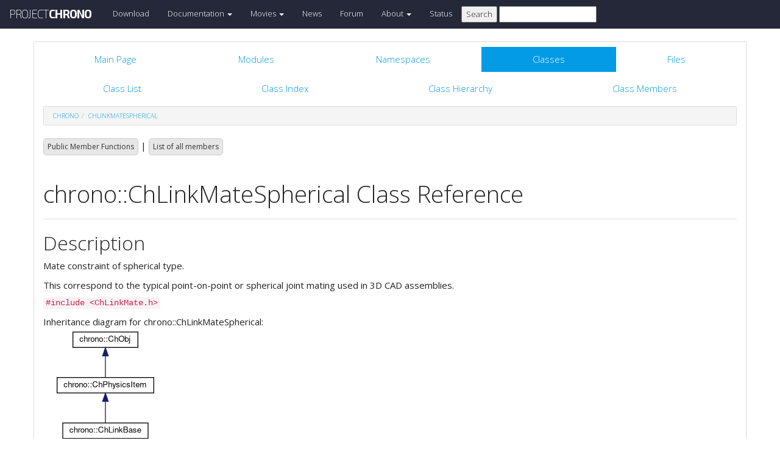

--- FILE ---
content_type: text/html
request_url: https://api.projectchrono.org/7.0.0/classchrono_1_1_ch_link_mate_spherical.html
body_size: 17793
content:
<!-- HTML header for doxygen 1.8.8-->
<!DOCTYPE html PUBLIC "-//W3C//DTD XHTML 1.0 Transitional//EN" "http://www.w3.org/TR/xhtml1/DTD/xhtml1-transitional.dtd">
<html xmlns="http://www.w3.org/1999/xhtml">
<head>
    <meta http-equiv="X-UA-Compatible" content="IE=edge">
    <!-- For Mobile Devices -->
    <meta name="viewport" content="width=device-width, initial-scale=1">
    <meta http-equiv="Content-Type" content="text/xhtml;charset=UTF-8"/>
    <meta name="generator" content="Doxygen 1.8.16"/>
    <script type="text/javascript" src="https://code.jquery.com/jquery-2.1.1.min.js"></script>
    <link rel="stylesheet" href="https://fonts.googleapis.com/css?family=Exo+2:400,200,700" type='text/css'>
    <title>Project Chrono: chrono::ChLinkMateSpherical Class Reference</title>
    <!--<link href="tabs.css" rel="stylesheet" type="text/css"/>-->
    <script type="text/javascript" src="dynsections.js"></script>
    <link href="search/search.css" rel="stylesheet" type="text/css"/>
<script type="text/javascript" src="search/search.js"></script>
<script type="text/javascript">
/* @license magnet:?xt=urn:btih:cf05388f2679ee054f2beb29a391d25f4e673ac3&amp;dn=gpl-2.0.txt GPL-v2 */
  $(document).ready(function() {
    if ($('.searchresults').length > 0) { searchBox.DOMSearchField().focus(); }
  });
  /* @license-end */
</script>
<link rel="search" href="search_opensearch.php?v=opensearch.xml" type="application/opensearchdescription+xml" title="Project Chrono"/>
    <script type="text/x-mathjax-config">
  MathJax.Hub.Config({
    extensions: ["tex2jax.js"],
    jax: ["input/TeX","output/HTML-CSS"],
});
</script><script type="text/javascript" async="async" src="https://cdnjs.cloudflare.com/ajax/libs/mathjax/2.7.5/MathJax.js"></script>
    <link href="main.css" rel="stylesheet" type="text/css" />
    <!--  <link rel="stylesheet" href="https://maxcdn.bootstrapcdn.com/bootstrap/3.3.1/css/bootstrap.min.css"> -->
    <script src="https://maxcdn.bootstrapcdn.com/bootstrap/3.3.1/js/bootstrap.min.js"></script>
    <script type="text/javascript" src="doxy-boot.js"></script>
    <script type="text/javascript" src="bootstrap-hover-dropdown.min.js"></script>
</head>
<style>
// .not-active {
   pointer-events: none;
   cursor: default;
}
</style>
<body>
<!-- HERE STARTS THE NAVIGATION BAR (as in the index.html web site generated with bootstrap) -->
    <nav class="navbar navbar-default" role="navigation">
      <div class="container-fluid">
        <div class="navbar-header">
          <button type="button" class="navbar-toggle" data-toggle="collapse" data-target=".navbar-collapse">
            <span class="sr-only">Toggle navigation</span>
            <span class="icon-bar"></span>
            <span class="icon-bar"></span>
            <span class="icon-bar"></span>
          </button>
          <a class="navbar-brand" href="http://projectchrono.org/">
            <span class="logo first">PROJECT</span><span class="logo second">CHRONO</span>
          </a>
        </div>
        <div class="navbar-collapse collapse">
          <ul class="nav navbar-nav">
            <li><a href="http://projectchrono.org/download">Download</a></li>
            <li class="dropdown">
            <a href="https://api.projectchrono.org" class="dropdown-toggle disabled not-active" data-hover="dropdown" data-toggle="dropdown" data-delay="100" role="button" aria-haspopup="true" aria-expanded="false">Documentation <span class="caret"></span></a>
              <ul class="dropdown-menu">
                <li><a href="https://api.projectchrono.org/development">Chrono Development Branch</a></li>
                <li><a href="https://api.projectchrono.org/7.0.0">Chrono 7.0.0</a></li>
                <li><a href="https://api.projectchrono.org/6.0.0">Chrono 6.0.0</a></li>
                <li><a href="http://projectchrono.org/faq">FAQ</a></li>
                <li><a href="http://projectchrono.org/pychrono">PyChrono</a></li>
                <li><a href="http://projectchrono.org/validation">Validation Studies</a></li>
                <li><a href="http://projectchrono.org/whitepapers">White Papers</a></li>
              </ul>
            </li>
            <li class="dropdown">
            <a href="http://projectchrono.org/gallery/" class="dropdown-toggle disabled not-active" data-hover="dropdown" data-toggle="dropdown" data-delay="100" role="button" aria-haspopup="true" aria-expanded="false">Movies <span class="caret"></span></a>
              <ul class="dropdown-menu">
                <li><a href="http://projectchrono.org/gallery/">Gallery</a></li>
                <li><a href="http://sbel.wisc.edu/Animations/">SBEL</a></li>
                <li><a href="https://vimeo.com/uwsbel">On Vimeo</a></li>
              </ul>
            </li>
            <li><a href="http://projectchrono.org/news/">News</a></li>
            <li><a href="https://groups.google.com/g/projectchrono">Forum</a></li>
            <li class="dropdown">
            <a href=http://projectchrono.org/about/" class="dropdown-toggle disabled not-active" data-hover="dropdown" data-toggle="dropdown" data-delay="100" role="button" aria-haspopup="true" aria-expanded="false">About <span class="caret"></span></a>
              <ul class="dropdown-menu">
                <li><a href="http://projectchrono.org/about/">Quick Facts</a></li>
                <li><a href="http://projectchrono.org/testimonials/">Current/Past Users</a></li>
                <li><a href="http://projectchrono.org/consulting/">Consulting</a></li>
              </ul>
            </li>
            <li><a href="http://projectchrono.org/status">Status</a></li>
            <li>
              <form method="get" action="http://projectchrono.org/search" id="search_bar_triggered">
                          <input type="submit" value="Search">
                <input type="text" id="search_bar" name="query" value="" />
              </form> 
            </li>
          </ul>
        </div><!--/.navbar-collapse -->
      </div>
    </nav>
<!-- HERE ENDS THE NAVIGATION BAR -->
<div id="top"><!-- do not remove this div, it is closed by doxygen! -->
    <div class="content" id="content">
        <div class="container">
            <div class="row">
                <div class="col-sm-12 panel panel-default" style="padding-bottom: 15px;">
                    <div style="margin-bottom: 15px;">
                        <!-- end header part -->
<!-- Generated by Doxygen 1.8.16 -->
<script type="text/javascript">
/* @license magnet:?xt=urn:btih:cf05388f2679ee054f2beb29a391d25f4e673ac3&amp;dn=gpl-2.0.txt GPL-v2 */
var searchBox = new SearchBox("searchBox", "search",false,'Search');
/* @license-end */
</script>
  <div id="navrow1" class="tabs">
    <ul class="tablist">
      <li><a href="index.html"><span>Main&#160;Page</span></a></li>
      <li><a href="modules.html"><span>Modules</span></a></li>
      <li><a href="namespaces.html"><span>Namespaces</span></a></li>
      <li class="current"><a href="annotated.html"><span>Classes</span></a></li>
      <li><a href="files.html"><span>Files</span></a></li>
      <li>
        <div id="MSearchBox" class="MSearchBoxInactive">
          <div class="left">
            <form id="FSearchBox" action="search.html" method="get">
              <img id="MSearchSelect" src="search/mag.png" alt=""/>
              <input type="text" id="MSearchField" name="query" value="Search" size="20" accesskey="S" 
                     onfocus="searchBox.OnSearchFieldFocus(true)" 
                     onblur="searchBox.OnSearchFieldFocus(false)"/>
            </form>
          </div><div class="right"></div>
        </div>
      </li>
    </ul>
  </div>
  <div id="navrow2" class="tabs2">
    <ul class="tablist">
      <li><a href="annotated.html"><span>Class&#160;List</span></a></li>
      <li><a href="classes.html"><span>Class&#160;Index</span></a></li>
      <li><a href="inherits.html"><span>Class&#160;Hierarchy</span></a></li>
      <li><a href="functions.html"><span>Class&#160;Members</span></a></li>
    </ul>
  </div>
<div id="nav-path" class="navpath">
  <ul>
<li class="navelem"><a class="el" href="namespacechrono.html">chrono</a></li><li class="navelem"><a class="el" href="classchrono_1_1_ch_link_mate_spherical.html">ChLinkMateSpherical</a></li>  </ul>
</div>
</div><!-- top -->
<div class="header">
  <div class="summary">
<a href="#pub-methods">Public Member Functions</a> &#124;
<a href="classchrono_1_1_ch_link_mate_spherical-members.html">List of all members</a>  </div>
  <div class="headertitle">
<div class="title">chrono::ChLinkMateSpherical Class Reference</div>  </div>
</div><!--header-->
<div class="contents">
<a name="details" id="details"></a><h2 class="groupheader">Description</h2>
<div class="textblock"><p>Mate constraint of spherical type. </p>
<p>This correspond to the typical point-on-point or spherical joint mating used in 3D CAD assemblies. </p>
</div>
<p><code>#include &lt;ChLinkMate.h&gt;</code></p>
<div class="dynheader">
Inheritance diagram for chrono::ChLinkMateSpherical:</div>
<div class="dyncontent">
<div class="center"><img src="classchrono_1_1_ch_link_mate_spherical__inherit__graph.png" border="0" usemap="#chrono_1_1_ch_link_mate_spherical_inherit__map" alt="Inheritance graph"/></div>
<map name="chrono_1_1_ch_link_mate_spherical_inherit__map" id="chrono_1_1_ch_link_mate_spherical_inherit__map">
<area shape="rect" title="Mate constraint of spherical type." alt="" coords="5,453,199,480"/>
<area shape="rect" href="classchrono_1_1_ch_link_mate_generic.html" title="Generic mate constraint, where one can select which DOFs must be constrained between two frames attac..." alt="" coords="10,379,194,405"/>
<area shape="rect" href="classchrono_1_1_ch_link_mate.html" title="Base class for all &#39;simple&#39; constraints between two frames attached to two bodies." alt="" coords="33,304,171,331"/>
<area shape="rect" href="classchrono_1_1_ch_link.html" title="Base class for joints between two ChBodyFrame objects." alt="" coords="47,229,157,256"/>
<area shape="rect" href="classchrono_1_1_ch_link_base.html" title="Base class for all types of constraints that act like mechanical joints (&#39;links&#39;) in 3D space." alt="" coords="32,155,172,181"/>
<area shape="rect" href="classchrono_1_1_ch_physics_item.html" title="Base class for items that can contain objects of ChVariables or ChConstraints, such as rigid bodies,..." alt="" coords="23,80,181,107"/>
<area shape="rect" href="classchrono_1_1_ch_obj.html" title="Base class for items which can be named, deleted, copied. etc. as in the editor of a 3d modeler." alt="" coords="49,5,155,32"/>
</map>
<center><span class="legend">[<a href="graph_legend.html">legend</a>]</span></center></div>
<div class="dynheader">
Collaboration diagram for chrono::ChLinkMateSpherical:</div>
<div class="dyncontent">
<div class="center"><img src="classchrono_1_1_ch_link_mate_spherical__coll__graph.png" border="0" usemap="#chrono_1_1_ch_link_mate_spherical_coll__map" alt="Collaboration graph"/></div>
<map name="chrono_1_1_ch_link_mate_spherical_coll__map" id="chrono_1_1_ch_link_mate_spherical_coll__map">
<area shape="rect" title="Mate constraint of spherical type." alt="" coords="1949,432,2143,459"/>
<area shape="rect" href="classchrono_1_1_ch_link_mate_generic.html" title="Generic mate constraint, where one can select which DOFs must be constrained between two frames attac..." alt="" coords="1716,432,1900,459"/>
<area shape="rect" href="classchrono_1_1_ch_link_mate.html" title="Base class for all &#39;simple&#39; constraints between two frames attached to two bodies." alt="" coords="1467,381,1605,408"/>
<area shape="rect" href="classchrono_1_1_ch_link.html" title="Base class for joints between two ChBodyFrame objects." alt="" coords="1279,381,1390,408"/>
<area shape="rect" href="classchrono_1_1_ch_link_base.html" title="Base class for all types of constraints that act like mechanical joints (&#39;links&#39;) in 3D space." alt="" coords="971,368,1111,395"/>
<area shape="rect" href="classchrono_1_1_ch_physics_item.html" title="Base class for items that can contain objects of ChVariables or ChConstraints, such as rigid bodies,..." alt="" coords="739,243,898,269"/>
<area shape="rect" href="classchrono_1_1_ch_assembly.html" title="Class for assemblies of items, for example ChBody, ChLink, ChMesh, etc." alt="" coords="969,191,1113,217"/>
<area shape="rect" href="classchrono_1_1_ch_obj.html" title="Base class for items which can be named, deleted, copied. etc. as in the editor of a 3d modeler." alt="" coords="541,243,647,269"/>
<area shape="rect" href="classchrono_1_1_ch_system.html" title="Physical system." alt="" coords="1269,191,1400,217"/>
<area shape="rect" href="classchrono_1_1_ch_integrable_i_iorder.html" title="Special subcase: II&#45;order differential system." alt="" coords="951,5,1131,32"/>
<area shape="rect" href="classchrono_1_1_ch_integrable.html" title="Interface class for all objects that support time integration." alt="" coords="747,5,890,32"/>
<area shape="rect" href="classchrono_1_1_ch_timer.html" title=" " alt="" coords="951,140,1132,167"/>
<area shape="rect" href="classchrono_1_1_ch_vector.html" title="Definition of general purpose 3d vector variables, such as points in 3D." alt="" coords="955,311,1128,337"/>
<area shape="rect" href="classchrono_1_1_ch_body_frame.html" title="Class for objects that represent moving frames in space and contain state variables." alt="" coords="965,431,1118,457"/>
<area shape="rect" href="classchrono_1_1_ch_frame_moving.html" title=" " alt="" coords="736,423,901,465"/>
<area shape="rect" href="classchrono_1_1_ch_frame.html" title=" " alt="" coords="501,397,687,424"/>
<area shape="rect" href="classchrono_1_1_ch_matrix33.html" title=" " alt="" coords="266,367,402,409"/>
<area shape="rect" href="classchrono_1_1_ch_coordsys.html" title=" " alt="" coords="264,445,404,486"/>
<area shape="rect" href="classchrono_1_1_ch_vector.html" title=" " alt="" coords="5,423,191,449"/>
<area shape="rect" href="classchrono_1_1_ch_quaternion.html" title=" " alt="" coords="23,474,173,515"/>
<area shape="rect" href="classchrono_1_1_ch_link_mask.html" title="Mask structure for N scalar constraint equations between two bodies." alt="" coords="1465,432,1607,459"/>
<area shape="rect" href="classchrono_1_1_ch_frame.html" title="ChFrame: a class for coordinate systems in 3D space." alt="" coords="1449,492,1623,519"/>
</map>
<center><span class="legend">[<a href="graph_legend.html">legend</a>]</span></center></div>
<table class="memberdecls">
<tr class="heading"><td colspan="2"><h2 class="groupheader"><a name="pub-methods"></a>
Public Member Functions</h2></td></tr>
<tr class="memitem:ab66d5da5bf61e98296ac886b437b669d"><td class="memItemLeft" align="right" valign="top"><a id="ab66d5da5bf61e98296ac886b437b669d"></a>
&#160;</td><td class="memItemRight" valign="bottom"><b>ChLinkMateSpherical</b> (const <a class="el" href="classchrono_1_1_ch_link_mate_spherical.html">ChLinkMateSpherical</a> &amp;other)</td></tr>
<tr class="separator:ab66d5da5bf61e98296ac886b437b669d"><td class="memSeparator" colspan="2">&#160;</td></tr>
<tr class="memitem:a21641a7ca56b009988d64689801baa71"><td class="memItemLeft" align="right" valign="top"><a id="a21641a7ca56b009988d64689801baa71"></a>
virtual <a class="el" href="classchrono_1_1_ch_link_mate_spherical.html">ChLinkMateSpherical</a> *&#160;</td><td class="memItemRight" valign="bottom"><a class="el" href="classchrono_1_1_ch_link_mate_spherical.html#a21641a7ca56b009988d64689801baa71">Clone</a> () const override</td></tr>
<tr class="memdesc:a21641a7ca56b009988d64689801baa71"><td class="mdescLeft">&#160;</td><td class="mdescRight">"Virtual" copy constructor (covariant return type). <br /></td></tr>
<tr class="separator:a21641a7ca56b009988d64689801baa71"><td class="memSeparator" colspan="2">&#160;</td></tr>
<tr class="memitem:ac9604b0a07f9af97afd234a20b9e120a"><td class="memItemLeft" align="right" valign="top">void&#160;</td><td class="memItemRight" valign="bottom"><a class="el" href="classchrono_1_1_ch_link_mate_spherical.html#ac9604b0a07f9af97afd234a20b9e120a">Initialize</a> (std::shared_ptr&lt; <a class="el" href="classchrono_1_1_ch_body_frame.html">ChBodyFrame</a> &gt; mbody1, std::shared_ptr&lt; <a class="el" href="classchrono_1_1_ch_body_frame.html">ChBodyFrame</a> &gt; mbody2, bool pos_are_relative, <a class="el" href="classchrono_1_1_ch_vector.html">ChVector</a>&lt;&gt; mpt1, <a class="el" href="classchrono_1_1_ch_vector.html">ChVector</a>&lt;&gt; mpt2)</td></tr>
<tr class="memdesc:ac9604b0a07f9af97afd234a20b9e120a"><td class="mdescLeft">&#160;</td><td class="mdescRight">Specialized initialization for coincident mate, given the two bodies to be connected, and two points (each expressed in body or abs.  <a href="classchrono_1_1_ch_link_mate_spherical.html#ac9604b0a07f9af97afd234a20b9e120a">More...</a><br /></td></tr>
<tr class="separator:ac9604b0a07f9af97afd234a20b9e120a"><td class="memSeparator" colspan="2">&#160;</td></tr>
<tr class="memitem:a872f0a5387924a85878f72b7a333a9cc"><td class="memItemLeft" align="right" valign="top"><a id="a872f0a5387924a85878f72b7a333a9cc"></a>
virtual void&#160;</td><td class="memItemRight" valign="bottom"><a class="el" href="classchrono_1_1_ch_link_mate_spherical.html#a872f0a5387924a85878f72b7a333a9cc">Initialize</a> (std::shared_ptr&lt; <a class="el" href="classchrono_1_1_ch_body_frame.html">ChBodyFrame</a> &gt; mbody1, std::shared_ptr&lt; <a class="el" href="classchrono_1_1_ch_body_frame.html">ChBodyFrame</a> &gt; mbody2, <a class="el" href="classchrono_1_1_ch_frame.html">ChFrame</a>&lt;&gt; mabsframe)</td></tr>
<tr class="memdesc:a872f0a5387924a85878f72b7a333a9cc"><td class="mdescLeft">&#160;</td><td class="mdescRight">Initialize the generic mate, given the two bodies to be connected, and the absolute position of the mate (the two frames to connect on the bodies will be initially coincindent to that frame). <br /></td></tr>
<tr class="separator:a872f0a5387924a85878f72b7a333a9cc"><td class="memSeparator" colspan="2">&#160;</td></tr>
<tr class="memitem:aff5d77b53b56cbf948eee07608de045d"><td class="memItemLeft" align="right" valign="top">virtual void&#160;</td><td class="memItemRight" valign="bottom"><a class="el" href="classchrono_1_1_ch_link_mate_spherical.html#aff5d77b53b56cbf948eee07608de045d">Initialize</a> (std::shared_ptr&lt; <a class="el" href="classchrono_1_1_ch_body_frame.html">ChBodyFrame</a> &gt; mbody1, std::shared_ptr&lt; <a class="el" href="classchrono_1_1_ch_body_frame.html">ChBodyFrame</a> &gt; mbody2, bool pos_are_relative, <a class="el" href="classchrono_1_1_ch_frame.html">ChFrame</a>&lt;&gt; mframe1, <a class="el" href="classchrono_1_1_ch_frame.html">ChFrame</a>&lt;&gt; mframe2)</td></tr>
<tr class="memdesc:aff5d77b53b56cbf948eee07608de045d"><td class="mdescLeft">&#160;</td><td class="mdescRight">Initialize the generic mate, given the two bodies to be connected, the positions of the two frames to connect on the bodies (each expressed in body or abs.  <a href="classchrono_1_1_ch_link_mate_spherical.html#aff5d77b53b56cbf948eee07608de045d">More...</a><br /></td></tr>
<tr class="separator:aff5d77b53b56cbf948eee07608de045d"><td class="memSeparator" colspan="2">&#160;</td></tr>
<tr class="memitem:aa5c055bacc93ea4d37e71622f2e22c62"><td class="memItemLeft" align="right" valign="top"><a id="aa5c055bacc93ea4d37e71622f2e22c62"></a>
virtual void&#160;</td><td class="memItemRight" valign="bottom"><a class="el" href="classchrono_1_1_ch_link_mate_spherical.html#aa5c055bacc93ea4d37e71622f2e22c62">Initialize</a> (std::shared_ptr&lt; <a class="el" href="classchrono_1_1_ch_body_frame.html">ChBodyFrame</a> &gt; mbody1, std::shared_ptr&lt; <a class="el" href="classchrono_1_1_ch_body_frame.html">ChBodyFrame</a> &gt; mbody2, bool pos_are_relative, <a class="el" href="classchrono_1_1_ch_vector.html">ChVector</a>&lt;&gt; mpt1, <a class="el" href="classchrono_1_1_ch_vector.html">ChVector</a>&lt;&gt; mpt2, <a class="el" href="classchrono_1_1_ch_vector.html">ChVector</a>&lt;&gt; mnorm1, <a class="el" href="classchrono_1_1_ch_vector.html">ChVector</a>&lt;&gt; mnorm2)</td></tr>
<tr class="memdesc:aa5c055bacc93ea4d37e71622f2e22c62"><td class="mdescLeft">&#160;</td><td class="mdescRight">Initialization based on passing two vectors (point + dir) on the two bodies, which will represent the X axes of the two frames (Y and Z will be built from the X vector via Gram Schmidt orthonormalization). <br /></td></tr>
<tr class="separator:aa5c055bacc93ea4d37e71622f2e22c62"><td class="memSeparator" colspan="2">&#160;</td></tr>
<tr class="inherit_header pub_methods_classchrono_1_1_ch_link_mate_generic"><td colspan="2" onclick="javascript:toggleInherit('pub_methods_classchrono_1_1_ch_link_mate_generic')"><img src="closed.png" alt="-"/>&#160;Public Member Functions inherited from <a class="el" href="classchrono_1_1_ch_link_mate_generic.html">chrono::ChLinkMateGeneric</a></td></tr>
<tr class="memitem:aedfef9e12d244f2c5c3f62dc221ba65c inherit pub_methods_classchrono_1_1_ch_link_mate_generic"><td class="memItemLeft" align="right" valign="top"><a id="aedfef9e12d244f2c5c3f62dc221ba65c"></a>
&#160;</td><td class="memItemRight" valign="bottom"><b>ChLinkMateGeneric</b> (bool mc_x=true, bool mc_y=true, bool mc_z=true, bool mc_rx=true, bool mc_ry=true, bool mc_rz=true)</td></tr>
<tr class="separator:aedfef9e12d244f2c5c3f62dc221ba65c inherit pub_methods_classchrono_1_1_ch_link_mate_generic"><td class="memSeparator" colspan="2">&#160;</td></tr>
<tr class="memitem:aa22ea24e1949012e4671337ed4423017 inherit pub_methods_classchrono_1_1_ch_link_mate_generic"><td class="memItemLeft" align="right" valign="top"><a id="aa22ea24e1949012e4671337ed4423017"></a>
&#160;</td><td class="memItemRight" valign="bottom"><b>ChLinkMateGeneric</b> (const <a class="el" href="classchrono_1_1_ch_link_mate_generic.html">ChLinkMateGeneric</a> &amp;other)</td></tr>
<tr class="separator:aa22ea24e1949012e4671337ed4423017 inherit pub_methods_classchrono_1_1_ch_link_mate_generic"><td class="memSeparator" colspan="2">&#160;</td></tr>
<tr class="memitem:ad3b6e9b47c6f763e1fca4aff43f535be inherit pub_methods_classchrono_1_1_ch_link_mate_generic"><td class="memItemLeft" align="right" valign="top">virtual <a class="el" href="classchrono_1_1_ch_coordsys.html">ChCoordsys</a>&#160;</td><td class="memItemRight" valign="bottom"><a class="el" href="classchrono_1_1_ch_link_mate_generic.html#ad3b6e9b47c6f763e1fca4aff43f535be">GetLinkRelativeCoords</a> () override</td></tr>
<tr class="memdesc:ad3b6e9b47c6f763e1fca4aff43f535be inherit pub_methods_classchrono_1_1_ch_link_mate_generic"><td class="mdescLeft">&#160;</td><td class="mdescRight">Get the link coordinate system, expressed relative to Body2 (the 'master' body).  <a href="classchrono_1_1_ch_link_mate_generic.html#ad3b6e9b47c6f763e1fca4aff43f535be">More...</a><br /></td></tr>
<tr class="separator:ad3b6e9b47c6f763e1fca4aff43f535be inherit pub_methods_classchrono_1_1_ch_link_mate_generic"><td class="memSeparator" colspan="2">&#160;</td></tr>
<tr class="memitem:af79c7968543e3826df16d16f8e2c52f3 inherit pub_methods_classchrono_1_1_ch_link_mate_generic"><td class="memItemLeft" align="right" valign="top"><a id="af79c7968543e3826df16d16f8e2c52f3"></a>
virtual <a class="el" href="classchrono_1_1_ch_frame.html">ChFrame</a>&#160;</td><td class="memItemRight" valign="bottom"><a class="el" href="classchrono_1_1_ch_link_mate_generic.html#af79c7968543e3826df16d16f8e2c52f3">GetAssetsFrame</a> (unsigned int nclone=0) override</td></tr>
<tr class="memdesc:af79c7968543e3826df16d16f8e2c52f3 inherit pub_methods_classchrono_1_1_ch_link_mate_generic"><td class="mdescLeft">&#160;</td><td class="mdescRight">Get the master coordinate system for the assets (this will return the absolute coordinate system of the 'master' marker2) <br /></td></tr>
<tr class="separator:af79c7968543e3826df16d16f8e2c52f3 inherit pub_methods_classchrono_1_1_ch_link_mate_generic"><td class="memSeparator" colspan="2">&#160;</td></tr>
<tr class="memitem:add51d1f86cf77f93e3a6099298247895 inherit pub_methods_classchrono_1_1_ch_link_mate_generic"><td class="memItemLeft" align="right" valign="top"><a class="el" href="classchrono_1_1_ch_frame.html">ChFrame</a> &amp;&#160;</td><td class="memItemRight" valign="bottom"><a class="el" href="classchrono_1_1_ch_link_mate_generic.html#add51d1f86cf77f93e3a6099298247895">GetFrame1</a> ()</td></tr>
<tr class="memdesc:add51d1f86cf77f93e3a6099298247895 inherit pub_methods_classchrono_1_1_ch_link_mate_generic"><td class="mdescLeft">&#160;</td><td class="mdescRight">Access the coordinate system considered attached to body1.  <a href="classchrono_1_1_ch_link_mate_generic.html#add51d1f86cf77f93e3a6099298247895">More...</a><br /></td></tr>
<tr class="separator:add51d1f86cf77f93e3a6099298247895 inherit pub_methods_classchrono_1_1_ch_link_mate_generic"><td class="memSeparator" colspan="2">&#160;</td></tr>
<tr class="memitem:ab3f3e40f1deaed1fa9fecf48d689040a inherit pub_methods_classchrono_1_1_ch_link_mate_generic"><td class="memItemLeft" align="right" valign="top"><a class="el" href="classchrono_1_1_ch_frame.html">ChFrame</a> &amp;&#160;</td><td class="memItemRight" valign="bottom"><a class="el" href="classchrono_1_1_ch_link_mate_generic.html#ab3f3e40f1deaed1fa9fecf48d689040a">GetFrame2</a> ()</td></tr>
<tr class="memdesc:ab3f3e40f1deaed1fa9fecf48d689040a inherit pub_methods_classchrono_1_1_ch_link_mate_generic"><td class="mdescLeft">&#160;</td><td class="mdescRight">Access the coordinate system considered attached to body2.  <a href="classchrono_1_1_ch_link_mate_generic.html#ab3f3e40f1deaed1fa9fecf48d689040a">More...</a><br /></td></tr>
<tr class="separator:ab3f3e40f1deaed1fa9fecf48d689040a inherit pub_methods_classchrono_1_1_ch_link_mate_generic"><td class="memSeparator" colspan="2">&#160;</td></tr>
<tr class="memitem:a9ca9da28cbc5eb45c08c4fb7ab21234c inherit pub_methods_classchrono_1_1_ch_link_mate_generic"><td class="memItemLeft" align="right" valign="top"><a id="a9ca9da28cbc5eb45c08c4fb7ab21234c"></a>
bool&#160;</td><td class="memItemRight" valign="bottom"><b>IsConstrainedX</b> () const</td></tr>
<tr class="separator:a9ca9da28cbc5eb45c08c4fb7ab21234c inherit pub_methods_classchrono_1_1_ch_link_mate_generic"><td class="memSeparator" colspan="2">&#160;</td></tr>
<tr class="memitem:a4dc700bd76bcc75fa360504b0d41073e inherit pub_methods_classchrono_1_1_ch_link_mate_generic"><td class="memItemLeft" align="right" valign="top"><a id="a4dc700bd76bcc75fa360504b0d41073e"></a>
bool&#160;</td><td class="memItemRight" valign="bottom"><b>IsConstrainedY</b> () const</td></tr>
<tr class="separator:a4dc700bd76bcc75fa360504b0d41073e inherit pub_methods_classchrono_1_1_ch_link_mate_generic"><td class="memSeparator" colspan="2">&#160;</td></tr>
<tr class="memitem:a8d2e159de8c4d84d7a63bddeef180c74 inherit pub_methods_classchrono_1_1_ch_link_mate_generic"><td class="memItemLeft" align="right" valign="top"><a id="a8d2e159de8c4d84d7a63bddeef180c74"></a>
bool&#160;</td><td class="memItemRight" valign="bottom"><b>IsConstrainedZ</b> () const</td></tr>
<tr class="separator:a8d2e159de8c4d84d7a63bddeef180c74 inherit pub_methods_classchrono_1_1_ch_link_mate_generic"><td class="memSeparator" colspan="2">&#160;</td></tr>
<tr class="memitem:a03d7e2a1bcd1d2a97475578836436913 inherit pub_methods_classchrono_1_1_ch_link_mate_generic"><td class="memItemLeft" align="right" valign="top"><a id="a03d7e2a1bcd1d2a97475578836436913"></a>
bool&#160;</td><td class="memItemRight" valign="bottom"><b>IsConstrainedRx</b> () const</td></tr>
<tr class="separator:a03d7e2a1bcd1d2a97475578836436913 inherit pub_methods_classchrono_1_1_ch_link_mate_generic"><td class="memSeparator" colspan="2">&#160;</td></tr>
<tr class="memitem:aa75cd12badec3deff35abecb1da40317 inherit pub_methods_classchrono_1_1_ch_link_mate_generic"><td class="memItemLeft" align="right" valign="top"><a id="aa75cd12badec3deff35abecb1da40317"></a>
bool&#160;</td><td class="memItemRight" valign="bottom"><b>IsConstrainedRy</b> () const</td></tr>
<tr class="separator:aa75cd12badec3deff35abecb1da40317 inherit pub_methods_classchrono_1_1_ch_link_mate_generic"><td class="memSeparator" colspan="2">&#160;</td></tr>
<tr class="memitem:af45dc9b52c0bdbedcb5e74d16f7b9e34 inherit pub_methods_classchrono_1_1_ch_link_mate_generic"><td class="memItemLeft" align="right" valign="top"><a id="af45dc9b52c0bdbedcb5e74d16f7b9e34"></a>
bool&#160;</td><td class="memItemRight" valign="bottom"><b>IsConstrainedRz</b> () const</td></tr>
<tr class="separator:af45dc9b52c0bdbedcb5e74d16f7b9e34 inherit pub_methods_classchrono_1_1_ch_link_mate_generic"><td class="memSeparator" colspan="2">&#160;</td></tr>
<tr class="memitem:ae80a2771c361e1d2a488ce8eab630d6f inherit pub_methods_classchrono_1_1_ch_link_mate_generic"><td class="memItemLeft" align="right" valign="top"><a id="ae80a2771c361e1d2a488ce8eab630d6f"></a>
void&#160;</td><td class="memItemRight" valign="bottom"><a class="el" href="classchrono_1_1_ch_link_mate_generic.html#ae80a2771c361e1d2a488ce8eab630d6f">SetConstrainedCoords</a> (bool mc_x, bool mc_y, bool mc_z, bool mc_rx, bool mc_ry, bool mc_rz)</td></tr>
<tr class="memdesc:ae80a2771c361e1d2a488ce8eab630d6f inherit pub_methods_classchrono_1_1_ch_link_mate_generic"><td class="mdescLeft">&#160;</td><td class="mdescRight">Sets which movements (of frame 1 respect to frame 2) are constrained. <br /></td></tr>
<tr class="separator:ae80a2771c361e1d2a488ce8eab630d6f inherit pub_methods_classchrono_1_1_ch_link_mate_generic"><td class="memSeparator" colspan="2">&#160;</td></tr>
<tr class="memitem:a872f0a5387924a85878f72b7a333a9cc inherit pub_methods_classchrono_1_1_ch_link_mate_generic"><td class="memItemLeft" align="right" valign="top">virtual void&#160;</td><td class="memItemRight" valign="bottom"><a class="el" href="classchrono_1_1_ch_link_mate_generic.html#a872f0a5387924a85878f72b7a333a9cc">Initialize</a> (std::shared_ptr&lt; <a class="el" href="classchrono_1_1_ch_body_frame.html">ChBodyFrame</a> &gt; mbody1, std::shared_ptr&lt; <a class="el" href="classchrono_1_1_ch_body_frame.html">ChBodyFrame</a> &gt; mbody2, <a class="el" href="classchrono_1_1_ch_frame.html">ChFrame</a>&lt;&gt; mabsframe)</td></tr>
<tr class="memdesc:a872f0a5387924a85878f72b7a333a9cc inherit pub_methods_classchrono_1_1_ch_link_mate_generic"><td class="mdescLeft">&#160;</td><td class="mdescRight">Initialize the generic mate, given the two bodies to be connected, and the absolute position of the mate (the two frames to connect on the bodies will be initially coincindent to that frame).  <a href="classchrono_1_1_ch_link_mate_generic.html#a872f0a5387924a85878f72b7a333a9cc">More...</a><br /></td></tr>
<tr class="separator:a872f0a5387924a85878f72b7a333a9cc inherit pub_methods_classchrono_1_1_ch_link_mate_generic"><td class="memSeparator" colspan="2">&#160;</td></tr>
<tr class="memitem:aff5d77b53b56cbf948eee07608de045d inherit pub_methods_classchrono_1_1_ch_link_mate_generic"><td class="memItemLeft" align="right" valign="top">virtual void&#160;</td><td class="memItemRight" valign="bottom"><a class="el" href="classchrono_1_1_ch_link_mate_generic.html#aff5d77b53b56cbf948eee07608de045d">Initialize</a> (std::shared_ptr&lt; <a class="el" href="classchrono_1_1_ch_body_frame.html">ChBodyFrame</a> &gt; mbody1, std::shared_ptr&lt; <a class="el" href="classchrono_1_1_ch_body_frame.html">ChBodyFrame</a> &gt; mbody2, bool pos_are_relative, <a class="el" href="classchrono_1_1_ch_frame.html">ChFrame</a>&lt;&gt; mframe1, <a class="el" href="classchrono_1_1_ch_frame.html">ChFrame</a>&lt;&gt; mframe2)</td></tr>
<tr class="memdesc:aff5d77b53b56cbf948eee07608de045d inherit pub_methods_classchrono_1_1_ch_link_mate_generic"><td class="mdescLeft">&#160;</td><td class="mdescRight">Initialize the generic mate, given the two bodies to be connected, the positions of the two frames to connect on the bodies (each expressed in body or abs.  <a href="classchrono_1_1_ch_link_mate_generic.html#aff5d77b53b56cbf948eee07608de045d">More...</a><br /></td></tr>
<tr class="separator:aff5d77b53b56cbf948eee07608de045d inherit pub_methods_classchrono_1_1_ch_link_mate_generic"><td class="memSeparator" colspan="2">&#160;</td></tr>
<tr class="memitem:aa5c055bacc93ea4d37e71622f2e22c62 inherit pub_methods_classchrono_1_1_ch_link_mate_generic"><td class="memItemLeft" align="right" valign="top">virtual void&#160;</td><td class="memItemRight" valign="bottom"><a class="el" href="classchrono_1_1_ch_link_mate_generic.html#aa5c055bacc93ea4d37e71622f2e22c62">Initialize</a> (std::shared_ptr&lt; <a class="el" href="classchrono_1_1_ch_body_frame.html">ChBodyFrame</a> &gt; mbody1, std::shared_ptr&lt; <a class="el" href="classchrono_1_1_ch_body_frame.html">ChBodyFrame</a> &gt; mbody2, bool pos_are_relative, <a class="el" href="classchrono_1_1_ch_vector.html">ChVector</a>&lt;&gt; mpt1, <a class="el" href="classchrono_1_1_ch_vector.html">ChVector</a>&lt;&gt; mpt2, <a class="el" href="classchrono_1_1_ch_vector.html">ChVector</a>&lt;&gt; mnorm1, <a class="el" href="classchrono_1_1_ch_vector.html">ChVector</a>&lt;&gt; mnorm2)</td></tr>
<tr class="memdesc:aa5c055bacc93ea4d37e71622f2e22c62 inherit pub_methods_classchrono_1_1_ch_link_mate_generic"><td class="mdescLeft">&#160;</td><td class="mdescRight">Initialization based on passing two vectors (point + dir) on the two bodies, which will represent the X axes of the two frames (Y and Z will be built from the X vector via Gram Schmidt orthonormalization).  <a href="classchrono_1_1_ch_link_mate_generic.html#aa5c055bacc93ea4d37e71622f2e22c62">More...</a><br /></td></tr>
<tr class="separator:aa5c055bacc93ea4d37e71622f2e22c62 inherit pub_methods_classchrono_1_1_ch_link_mate_generic"><td class="memSeparator" colspan="2">&#160;</td></tr>
<tr class="memitem:a0139144f672fe1b2ce248a46283dc1c9 inherit pub_methods_classchrono_1_1_ch_link_mate_generic"><td class="memItemLeft" align="right" valign="top"><a id="a0139144f672fe1b2ce248a46283dc1c9"></a>
virtual void&#160;</td><td class="memItemRight" valign="bottom"><a class="el" href="classchrono_1_1_ch_link_mate_generic.html#a0139144f672fe1b2ce248a46283dc1c9">Update</a> (double mtime, bool update_assets=true) override</td></tr>
<tr class="memdesc:a0139144f672fe1b2ce248a46283dc1c9 inherit pub_methods_classchrono_1_1_ch_link_mate_generic"><td class="mdescLeft">&#160;</td><td class="mdescRight">Override <em>all</em> time, jacobian etc. updating. <br /></td></tr>
<tr class="separator:a0139144f672fe1b2ce248a46283dc1c9 inherit pub_methods_classchrono_1_1_ch_link_mate_generic"><td class="memSeparator" colspan="2">&#160;</td></tr>
<tr class="memitem:a91dc8e27a86799a02d161867ca0a90f6 inherit pub_methods_classchrono_1_1_ch_link_mate_generic"><td class="memItemLeft" align="right" valign="top"><a id="a91dc8e27a86799a02d161867ca0a90f6"></a>
virtual int&#160;</td><td class="memItemRight" valign="bottom"><a class="el" href="classchrono_1_1_ch_link_mate_generic.html#a91dc8e27a86799a02d161867ca0a90f6">RestoreRedundant</a> () override</td></tr>
<tr class="memdesc:a91dc8e27a86799a02d161867ca0a90f6 inherit pub_methods_classchrono_1_1_ch_link_mate_generic"><td class="mdescLeft">&#160;</td><td class="mdescRight">If some constraint is redundant, return to normal state. <br /></td></tr>
<tr class="separator:a91dc8e27a86799a02d161867ca0a90f6 inherit pub_methods_classchrono_1_1_ch_link_mate_generic"><td class="memSeparator" colspan="2">&#160;</td></tr>
<tr class="memitem:ab964f64a1103278ae447a72f0a2787e0 inherit pub_methods_classchrono_1_1_ch_link_mate_generic"><td class="memItemLeft" align="right" valign="top"><a id="ab964f64a1103278ae447a72f0a2787e0"></a>
virtual void&#160;</td><td class="memItemRight" valign="bottom"><a class="el" href="classchrono_1_1_ch_link_mate_generic.html#ab964f64a1103278ae447a72f0a2787e0">SetDisabled</a> (bool mdis) override</td></tr>
<tr class="memdesc:ab964f64a1103278ae447a72f0a2787e0 inherit pub_methods_classchrono_1_1_ch_link_mate_generic"><td class="mdescLeft">&#160;</td><td class="mdescRight">User can use this to enable/disable all the constraint of the link as desired. <br /></td></tr>
<tr class="separator:ab964f64a1103278ae447a72f0a2787e0 inherit pub_methods_classchrono_1_1_ch_link_mate_generic"><td class="memSeparator" colspan="2">&#160;</td></tr>
<tr class="memitem:a161ae7b7353afa0430bc252897aa2eac inherit pub_methods_classchrono_1_1_ch_link_mate_generic"><td class="memItemLeft" align="right" valign="top"><a id="a161ae7b7353afa0430bc252897aa2eac"></a>
virtual void&#160;</td><td class="memItemRight" valign="bottom"><a class="el" href="classchrono_1_1_ch_link_mate_generic.html#a161ae7b7353afa0430bc252897aa2eac">SetBroken</a> (bool mon) override</td></tr>
<tr class="memdesc:a161ae7b7353afa0430bc252897aa2eac inherit pub_methods_classchrono_1_1_ch_link_mate_generic"><td class="mdescLeft">&#160;</td><td class="mdescRight">Ex:3rd party software can set the 'broken' status via this method. <br /></td></tr>
<tr class="separator:a161ae7b7353afa0430bc252897aa2eac inherit pub_methods_classchrono_1_1_ch_link_mate_generic"><td class="memSeparator" colspan="2">&#160;</td></tr>
<tr class="memitem:aa1ecd776492a419f28e0b637a6924e4c inherit pub_methods_classchrono_1_1_ch_link_mate_generic"><td class="memItemLeft" align="right" valign="top"><a id="aa1ecd776492a419f28e0b637a6924e4c"></a>
virtual int&#160;</td><td class="memItemRight" valign="bottom"><a class="el" href="classchrono_1_1_ch_link_mate_generic.html#aa1ecd776492a419f28e0b637a6924e4c">GetDOC</a> () override</td></tr>
<tr class="memdesc:aa1ecd776492a419f28e0b637a6924e4c inherit pub_methods_classchrono_1_1_ch_link_mate_generic"><td class="mdescLeft">&#160;</td><td class="mdescRight">Get the number of scalar constraints, if any, in this item. <br /></td></tr>
<tr class="separator:aa1ecd776492a419f28e0b637a6924e4c inherit pub_methods_classchrono_1_1_ch_link_mate_generic"><td class="memSeparator" colspan="2">&#160;</td></tr>
<tr class="memitem:a0a187fe7adbe60724309cafca1b305b6 inherit pub_methods_classchrono_1_1_ch_link_mate_generic"><td class="memItemLeft" align="right" valign="top"><a id="a0a187fe7adbe60724309cafca1b305b6"></a>
virtual int&#160;</td><td class="memItemRight" valign="bottom"><a class="el" href="classchrono_1_1_ch_link_mate_generic.html#a0a187fe7adbe60724309cafca1b305b6">GetDOC_c</a> () override</td></tr>
<tr class="memdesc:a0a187fe7adbe60724309cafca1b305b6 inherit pub_methods_classchrono_1_1_ch_link_mate_generic"><td class="mdescLeft">&#160;</td><td class="mdescRight">Get the number of scalar constraints, if any, in this item (only bilateral constr.) Children classes might override this. <br /></td></tr>
<tr class="separator:a0a187fe7adbe60724309cafca1b305b6 inherit pub_methods_classchrono_1_1_ch_link_mate_generic"><td class="memSeparator" colspan="2">&#160;</td></tr>
<tr class="memitem:ae4012700e43bd9dbd161aba3b22af3cb inherit pub_methods_classchrono_1_1_ch_link_mate_generic"><td class="memItemLeft" align="right" valign="top"><a id="ae4012700e43bd9dbd161aba3b22af3cb"></a>
virtual int&#160;</td><td class="memItemRight" valign="bottom"><a class="el" href="classchrono_1_1_ch_link_mate_generic.html#ae4012700e43bd9dbd161aba3b22af3cb">GetDOC_d</a> () override</td></tr>
<tr class="memdesc:ae4012700e43bd9dbd161aba3b22af3cb inherit pub_methods_classchrono_1_1_ch_link_mate_generic"><td class="mdescLeft">&#160;</td><td class="mdescRight">Get the number of scalar constraints, if any, in this item (only unilateral constr.) Children classes might override this. <br /></td></tr>
<tr class="separator:ae4012700e43bd9dbd161aba3b22af3cb inherit pub_methods_classchrono_1_1_ch_link_mate_generic"><td class="memSeparator" colspan="2">&#160;</td></tr>
<tr class="memitem:ad28f217717aae0a5d645e064f9e3ca01 inherit pub_methods_classchrono_1_1_ch_link_mate_generic"><td class="memItemLeft" align="right" valign="top"><a id="ad28f217717aae0a5d645e064f9e3ca01"></a>
virtual <a class="el" href="group__chrono__linalg.html#gaf8c89823b8cd2de0323d4c85b7d7c15e">ChVectorDynamic</a>&#160;</td><td class="memItemRight" valign="bottom"><a class="el" href="classchrono_1_1_ch_link_mate_generic.html#ad28f217717aae0a5d645e064f9e3ca01">GetConstraintViolation</a> () const override</td></tr>
<tr class="memdesc:ad28f217717aae0a5d645e064f9e3ca01 inherit pub_methods_classchrono_1_1_ch_link_mate_generic"><td class="mdescLeft">&#160;</td><td class="mdescRight">Link violation (residuals of the link constraint equations). <br /></td></tr>
<tr class="separator:ad28f217717aae0a5d645e064f9e3ca01 inherit pub_methods_classchrono_1_1_ch_link_mate_generic"><td class="memSeparator" colspan="2">&#160;</td></tr>
<tr class="memitem:a8db8418f264302011330c0f3e69089e9 inherit pub_methods_classchrono_1_1_ch_link_mate_generic"><td class="memItemLeft" align="right" valign="top">virtual void&#160;</td><td class="memItemRight" valign="bottom"><a class="el" href="classchrono_1_1_ch_link_mate_generic.html#a8db8418f264302011330c0f3e69089e9">IntStateGatherReactions</a> (const unsigned int off_L, <a class="el" href="group__chrono__linalg.html#gaf8c89823b8cd2de0323d4c85b7d7c15e">ChVectorDynamic</a>&lt;&gt; &amp;L) override</td></tr>
<tr class="memdesc:a8db8418f264302011330c0f3e69089e9 inherit pub_methods_classchrono_1_1_ch_link_mate_generic"><td class="mdescLeft">&#160;</td><td class="mdescRight">From item's reaction forces to global reaction vector.  <a href="classchrono_1_1_ch_link_mate_generic.html#a8db8418f264302011330c0f3e69089e9">More...</a><br /></td></tr>
<tr class="separator:a8db8418f264302011330c0f3e69089e9 inherit pub_methods_classchrono_1_1_ch_link_mate_generic"><td class="memSeparator" colspan="2">&#160;</td></tr>
<tr class="memitem:a869cd7faf64814961ed82322f4135c40 inherit pub_methods_classchrono_1_1_ch_link_mate_generic"><td class="memItemLeft" align="right" valign="top">virtual void&#160;</td><td class="memItemRight" valign="bottom"><a class="el" href="classchrono_1_1_ch_link_mate_generic.html#a869cd7faf64814961ed82322f4135c40">IntStateScatterReactions</a> (const unsigned int off_L, const <a class="el" href="group__chrono__linalg.html#gaf8c89823b8cd2de0323d4c85b7d7c15e">ChVectorDynamic</a>&lt;&gt; &amp;L) override</td></tr>
<tr class="memdesc:a869cd7faf64814961ed82322f4135c40 inherit pub_methods_classchrono_1_1_ch_link_mate_generic"><td class="mdescLeft">&#160;</td><td class="mdescRight">From global reaction vector to item's reaction forces.  <a href="classchrono_1_1_ch_link_mate_generic.html#a869cd7faf64814961ed82322f4135c40">More...</a><br /></td></tr>
<tr class="separator:a869cd7faf64814961ed82322f4135c40 inherit pub_methods_classchrono_1_1_ch_link_mate_generic"><td class="memSeparator" colspan="2">&#160;</td></tr>
<tr class="memitem:a7bfad1229807b07495cffe7610f9ae37 inherit pub_methods_classchrono_1_1_ch_link_mate_generic"><td class="memItemLeft" align="right" valign="top">virtual void&#160;</td><td class="memItemRight" valign="bottom"><a class="el" href="classchrono_1_1_ch_link_mate_generic.html#a7bfad1229807b07495cffe7610f9ae37">IntLoadResidual_CqL</a> (const unsigned int off_L, <a class="el" href="group__chrono__linalg.html#gaf8c89823b8cd2de0323d4c85b7d7c15e">ChVectorDynamic</a>&lt;&gt; &amp;R, const <a class="el" href="group__chrono__linalg.html#gaf8c89823b8cd2de0323d4c85b7d7c15e">ChVectorDynamic</a>&lt;&gt; &amp;L, const double c) override</td></tr>
<tr class="memdesc:a7bfad1229807b07495cffe7610f9ae37 inherit pub_methods_classchrono_1_1_ch_link_mate_generic"><td class="mdescLeft">&#160;</td><td class="mdescRight">Takes the term Cq'*L, scale and adds to R at given offset: R += c*Cq'*L.  <a href="classchrono_1_1_ch_link_mate_generic.html#a7bfad1229807b07495cffe7610f9ae37">More...</a><br /></td></tr>
<tr class="separator:a7bfad1229807b07495cffe7610f9ae37 inherit pub_methods_classchrono_1_1_ch_link_mate_generic"><td class="memSeparator" colspan="2">&#160;</td></tr>
<tr class="memitem:a9cebf8cd472e7948edbde05676cc25b2 inherit pub_methods_classchrono_1_1_ch_link_mate_generic"><td class="memItemLeft" align="right" valign="top">virtual void&#160;</td><td class="memItemRight" valign="bottom"><a class="el" href="classchrono_1_1_ch_link_mate_generic.html#a9cebf8cd472e7948edbde05676cc25b2">IntLoadConstraint_C</a> (const unsigned int off, <a class="el" href="group__chrono__linalg.html#gaf8c89823b8cd2de0323d4c85b7d7c15e">ChVectorDynamic</a>&lt;&gt; &amp;Qc, const double c, bool do_clamp, double recovery_clamp) override</td></tr>
<tr class="memdesc:a9cebf8cd472e7948edbde05676cc25b2 inherit pub_methods_classchrono_1_1_ch_link_mate_generic"><td class="mdescLeft">&#160;</td><td class="mdescRight">Takes the term C, scale and adds to Qc at given offset: Qc += c*C.  <a href="classchrono_1_1_ch_link_mate_generic.html#a9cebf8cd472e7948edbde05676cc25b2">More...</a><br /></td></tr>
<tr class="separator:a9cebf8cd472e7948edbde05676cc25b2 inherit pub_methods_classchrono_1_1_ch_link_mate_generic"><td class="memSeparator" colspan="2">&#160;</td></tr>
<tr class="memitem:ac6e2148758664210111a0d36163d44e8 inherit pub_methods_classchrono_1_1_ch_link_mate_generic"><td class="memItemLeft" align="right" valign="top">virtual void&#160;</td><td class="memItemRight" valign="bottom"><a class="el" href="classchrono_1_1_ch_link_mate_generic.html#ac6e2148758664210111a0d36163d44e8">IntLoadConstraint_Ct</a> (const unsigned int off, <a class="el" href="group__chrono__linalg.html#gaf8c89823b8cd2de0323d4c85b7d7c15e">ChVectorDynamic</a>&lt;&gt; &amp;Qc, const double c) override</td></tr>
<tr class="memdesc:ac6e2148758664210111a0d36163d44e8 inherit pub_methods_classchrono_1_1_ch_link_mate_generic"><td class="mdescLeft">&#160;</td><td class="mdescRight">Takes the term Ct, scale and adds to Qc at given offset: Qc += c*Ct.  <a href="classchrono_1_1_ch_link_mate_generic.html#ac6e2148758664210111a0d36163d44e8">More...</a><br /></td></tr>
<tr class="separator:ac6e2148758664210111a0d36163d44e8 inherit pub_methods_classchrono_1_1_ch_link_mate_generic"><td class="memSeparator" colspan="2">&#160;</td></tr>
<tr class="memitem:a88bf41310717746837279e8e85bc8bd1 inherit pub_methods_classchrono_1_1_ch_link_mate_generic"><td class="memItemLeft" align="right" valign="top">virtual void&#160;</td><td class="memItemRight" valign="bottom"><a class="el" href="classchrono_1_1_ch_link_mate_generic.html#a88bf41310717746837279e8e85bc8bd1">IntToDescriptor</a> (const unsigned int off_v, const <a class="el" href="classchrono_1_1_ch_state_delta.html">ChStateDelta</a> &amp;v, const <a class="el" href="group__chrono__linalg.html#gaf8c89823b8cd2de0323d4c85b7d7c15e">ChVectorDynamic</a>&lt;&gt; &amp;R, const unsigned int off_L, const <a class="el" href="group__chrono__linalg.html#gaf8c89823b8cd2de0323d4c85b7d7c15e">ChVectorDynamic</a>&lt;&gt; &amp;L, const <a class="el" href="group__chrono__linalg.html#gaf8c89823b8cd2de0323d4c85b7d7c15e">ChVectorDynamic</a>&lt;&gt; &amp;Qc) override</td></tr>
<tr class="memdesc:a88bf41310717746837279e8e85bc8bd1 inherit pub_methods_classchrono_1_1_ch_link_mate_generic"><td class="mdescLeft">&#160;</td><td class="mdescRight">Prepare variables and constraints to accommodate a solution:  <a href="classchrono_1_1_ch_link_mate_generic.html#a88bf41310717746837279e8e85bc8bd1">More...</a><br /></td></tr>
<tr class="separator:a88bf41310717746837279e8e85bc8bd1 inherit pub_methods_classchrono_1_1_ch_link_mate_generic"><td class="memSeparator" colspan="2">&#160;</td></tr>
<tr class="memitem:a59d351b9f908aaadd17ac3a4a7ac950e inherit pub_methods_classchrono_1_1_ch_link_mate_generic"><td class="memItemLeft" align="right" valign="top">virtual void&#160;</td><td class="memItemRight" valign="bottom"><a class="el" href="classchrono_1_1_ch_link_mate_generic.html#a59d351b9f908aaadd17ac3a4a7ac950e">IntFromDescriptor</a> (const unsigned int off_v, <a class="el" href="classchrono_1_1_ch_state_delta.html">ChStateDelta</a> &amp;v, const unsigned int off_L, <a class="el" href="group__chrono__linalg.html#gaf8c89823b8cd2de0323d4c85b7d7c15e">ChVectorDynamic</a>&lt;&gt; &amp;L) override</td></tr>
<tr class="memdesc:a59d351b9f908aaadd17ac3a4a7ac950e inherit pub_methods_classchrono_1_1_ch_link_mate_generic"><td class="mdescLeft">&#160;</td><td class="mdescRight">After a solver solution, fetch values from variables and constraints into vectors:  <a href="classchrono_1_1_ch_link_mate_generic.html#a59d351b9f908aaadd17ac3a4a7ac950e">More...</a><br /></td></tr>
<tr class="separator:a59d351b9f908aaadd17ac3a4a7ac950e inherit pub_methods_classchrono_1_1_ch_link_mate_generic"><td class="memSeparator" colspan="2">&#160;</td></tr>
<tr class="memitem:a39163c78d0694cd17860444eb0539d19 inherit pub_methods_classchrono_1_1_ch_link_mate_generic"><td class="memItemLeft" align="right" valign="top"><a id="a39163c78d0694cd17860444eb0539d19"></a>
virtual void&#160;</td><td class="memItemRight" valign="bottom"><a class="el" href="classchrono_1_1_ch_link_mate_generic.html#a39163c78d0694cd17860444eb0539d19">InjectConstraints</a> (<a class="el" href="classchrono_1_1_ch_system_descriptor.html">ChSystemDescriptor</a> &amp;mdescriptor) override</td></tr>
<tr class="memdesc:a39163c78d0694cd17860444eb0539d19 inherit pub_methods_classchrono_1_1_ch_link_mate_generic"><td class="mdescLeft">&#160;</td><td class="mdescRight">Tell to a system descriptor that there are constraints of type <a class="el" href="classchrono_1_1_ch_constraint.html" title="Base class for representing constraints to be used with variational inequality solvers,...">ChConstraint</a> in this object (for further passing it to a solver) Basically does nothing, but maybe that inherited classes may specialize this. <br /></td></tr>
<tr class="separator:a39163c78d0694cd17860444eb0539d19 inherit pub_methods_classchrono_1_1_ch_link_mate_generic"><td class="memSeparator" colspan="2">&#160;</td></tr>
<tr class="memitem:adf6d9e78488bd887e38d3fa2366c143f inherit pub_methods_classchrono_1_1_ch_link_mate_generic"><td class="memItemLeft" align="right" valign="top"><a id="adf6d9e78488bd887e38d3fa2366c143f"></a>
virtual void&#160;</td><td class="memItemRight" valign="bottom"><a class="el" href="classchrono_1_1_ch_link_mate_generic.html#adf6d9e78488bd887e38d3fa2366c143f">ConstraintsBiReset</a> () override</td></tr>
<tr class="memdesc:adf6d9e78488bd887e38d3fa2366c143f inherit pub_methods_classchrono_1_1_ch_link_mate_generic"><td class="mdescLeft">&#160;</td><td class="mdescRight">Sets to zero the known term (b_i) of encapsulated ChConstraints. <br /></td></tr>
<tr class="separator:adf6d9e78488bd887e38d3fa2366c143f inherit pub_methods_classchrono_1_1_ch_link_mate_generic"><td class="memSeparator" colspan="2">&#160;</td></tr>
<tr class="memitem:a398740614244ec6095bd9565a16fa3f4 inherit pub_methods_classchrono_1_1_ch_link_mate_generic"><td class="memItemLeft" align="right" valign="top"><a id="a398740614244ec6095bd9565a16fa3f4"></a>
virtual void&#160;</td><td class="memItemRight" valign="bottom"><a class="el" href="classchrono_1_1_ch_link_mate_generic.html#a398740614244ec6095bd9565a16fa3f4">ConstraintsBiLoad_C</a> (double factor=1, double recovery_clamp=0.1, bool do_clamp=false) override</td></tr>
<tr class="memdesc:a398740614244ec6095bd9565a16fa3f4 inherit pub_methods_classchrono_1_1_ch_link_mate_generic"><td class="mdescLeft">&#160;</td><td class="mdescRight">Adds the current C (constraint violation) to the known term (b_i) of encapsulated ChConstraints. <br /></td></tr>
<tr class="separator:a398740614244ec6095bd9565a16fa3f4 inherit pub_methods_classchrono_1_1_ch_link_mate_generic"><td class="memSeparator" colspan="2">&#160;</td></tr>
<tr class="memitem:a7684897330f7ab9d296276453ff0440b inherit pub_methods_classchrono_1_1_ch_link_mate_generic"><td class="memItemLeft" align="right" valign="top"><a id="a7684897330f7ab9d296276453ff0440b"></a>
virtual void&#160;</td><td class="memItemRight" valign="bottom"><a class="el" href="classchrono_1_1_ch_link_mate_generic.html#a7684897330f7ab9d296276453ff0440b">ConstraintsBiLoad_Ct</a> (double factor=1) override</td></tr>
<tr class="memdesc:a7684897330f7ab9d296276453ff0440b inherit pub_methods_classchrono_1_1_ch_link_mate_generic"><td class="mdescLeft">&#160;</td><td class="mdescRight">Adds the current Ct (partial t-derivative, as in C_dt=0-&gt; [Cq]*q_dt=-Ct) to the known term (b_i) of encapsulated ChConstraints. <br /></td></tr>
<tr class="separator:a7684897330f7ab9d296276453ff0440b inherit pub_methods_classchrono_1_1_ch_link_mate_generic"><td class="memSeparator" colspan="2">&#160;</td></tr>
<tr class="memitem:a4457d1ac7632414cf39948429305f054 inherit pub_methods_classchrono_1_1_ch_link_mate_generic"><td class="memItemLeft" align="right" valign="top"><a id="a4457d1ac7632414cf39948429305f054"></a>
virtual void&#160;</td><td class="memItemRight" valign="bottom"><a class="el" href="classchrono_1_1_ch_link_mate_generic.html#a4457d1ac7632414cf39948429305f054">ConstraintsLoadJacobians</a> () override</td></tr>
<tr class="memdesc:a4457d1ac7632414cf39948429305f054 inherit pub_methods_classchrono_1_1_ch_link_mate_generic"><td class="mdescLeft">&#160;</td><td class="mdescRight">Adds the current jacobians in encapsulated ChConstraints. <br /></td></tr>
<tr class="separator:a4457d1ac7632414cf39948429305f054 inherit pub_methods_classchrono_1_1_ch_link_mate_generic"><td class="memSeparator" colspan="2">&#160;</td></tr>
<tr class="memitem:af9133dfd1f4db11fd5327835df2ed5ac inherit pub_methods_classchrono_1_1_ch_link_mate_generic"><td class="memItemLeft" align="right" valign="top">virtual void&#160;</td><td class="memItemRight" valign="bottom"><a class="el" href="classchrono_1_1_ch_link_mate_generic.html#af9133dfd1f4db11fd5327835df2ed5ac">ConstraintsFetch_react</a> (double factor=1) override</td></tr>
<tr class="memdesc:af9133dfd1f4db11fd5327835df2ed5ac inherit pub_methods_classchrono_1_1_ch_link_mate_generic"><td class="mdescLeft">&#160;</td><td class="mdescRight">Fetches the reactions from the lagrangian multiplier (l_i) of encapsulated ChConstraints.  <a href="classchrono_1_1_ch_link_mate_generic.html#af9133dfd1f4db11fd5327835df2ed5ac">More...</a><br /></td></tr>
<tr class="separator:af9133dfd1f4db11fd5327835df2ed5ac inherit pub_methods_classchrono_1_1_ch_link_mate_generic"><td class="memSeparator" colspan="2">&#160;</td></tr>
<tr class="memitem:a2a33e1dd0ee7917ff410808387b8c48d inherit pub_methods_classchrono_1_1_ch_link_mate_generic"><td class="memItemLeft" align="right" valign="top"><a id="a2a33e1dd0ee7917ff410808387b8c48d"></a>
virtual void&#160;</td><td class="memItemRight" valign="bottom"><a class="el" href="classchrono_1_1_ch_link_mate_generic.html#a2a33e1dd0ee7917ff410808387b8c48d">ArchiveOUT</a> (<a class="el" href="classchrono_1_1_ch_archive_out.html">ChArchiveOut</a> &amp;marchive) override</td></tr>
<tr class="memdesc:a2a33e1dd0ee7917ff410808387b8c48d inherit pub_methods_classchrono_1_1_ch_link_mate_generic"><td class="mdescLeft">&#160;</td><td class="mdescRight">Method to allow serialization of transient data to archives. <br /></td></tr>
<tr class="separator:a2a33e1dd0ee7917ff410808387b8c48d inherit pub_methods_classchrono_1_1_ch_link_mate_generic"><td class="memSeparator" colspan="2">&#160;</td></tr>
<tr class="memitem:a2571049c33a8c738196caa659c441760 inherit pub_methods_classchrono_1_1_ch_link_mate_generic"><td class="memItemLeft" align="right" valign="top">virtual void&#160;</td><td class="memItemRight" valign="bottom"><a class="el" href="classchrono_1_1_ch_link_mate_generic.html#a2571049c33a8c738196caa659c441760">ArchiveIN</a> (<a class="el" href="classchrono_1_1_ch_archive_in.html">ChArchiveIn</a> &amp;marchive) override</td></tr>
<tr class="memdesc:a2571049c33a8c738196caa659c441760 inherit pub_methods_classchrono_1_1_ch_link_mate_generic"><td class="mdescLeft">&#160;</td><td class="mdescRight">Method to allow deserialization of transient data from archives.  <a href="classchrono_1_1_ch_link_mate_generic.html#a2571049c33a8c738196caa659c441760">More...</a><br /></td></tr>
<tr class="separator:a2571049c33a8c738196caa659c441760 inherit pub_methods_classchrono_1_1_ch_link_mate_generic"><td class="memSeparator" colspan="2">&#160;</td></tr>
<tr class="inherit_header pub_methods_classchrono_1_1_ch_link_mate"><td colspan="2" onclick="javascript:toggleInherit('pub_methods_classchrono_1_1_ch_link_mate')"><img src="closed.png" alt="-"/>&#160;Public Member Functions inherited from <a class="el" href="classchrono_1_1_ch_link_mate.html">chrono::ChLinkMate</a></td></tr>
<tr class="memitem:a4d7fd0ea479bbefe2480865770cdf29b inherit pub_methods_classchrono_1_1_ch_link_mate"><td class="memItemLeft" align="right" valign="top"><a id="a4d7fd0ea479bbefe2480865770cdf29b"></a>
&#160;</td><td class="memItemRight" valign="bottom"><b>ChLinkMate</b> (const <a class="el" href="classchrono_1_1_ch_link_mate.html">ChLinkMate</a> &amp;other)</td></tr>
<tr class="separator:a4d7fd0ea479bbefe2480865770cdf29b inherit pub_methods_classchrono_1_1_ch_link_mate"><td class="memSeparator" colspan="2">&#160;</td></tr>
<tr class="inherit_header pub_methods_classchrono_1_1_ch_link"><td colspan="2" onclick="javascript:toggleInherit('pub_methods_classchrono_1_1_ch_link')"><img src="closed.png" alt="-"/>&#160;Public Member Functions inherited from <a class="el" href="classchrono_1_1_ch_link.html">chrono::ChLink</a></td></tr>
<tr class="memitem:a7f8de1aade1c9615c4d66b964c3d7f12 inherit pub_methods_classchrono_1_1_ch_link"><td class="memItemLeft" align="right" valign="top"><a id="a7f8de1aade1c9615c4d66b964c3d7f12"></a>
&#160;</td><td class="memItemRight" valign="bottom"><b>ChLink</b> (const <a class="el" href="classchrono_1_1_ch_link.html">ChLink</a> &amp;other)</td></tr>
<tr class="separator:a7f8de1aade1c9615c4d66b964c3d7f12 inherit pub_methods_classchrono_1_1_ch_link"><td class="memSeparator" colspan="2">&#160;</td></tr>
<tr class="memitem:a077bdea54c0a6d9c5515e7fa8706e042 inherit pub_methods_classchrono_1_1_ch_link"><td class="memItemLeft" align="right" valign="top"><a id="a077bdea54c0a6d9c5515e7fa8706e042"></a>
int&#160;</td><td class="memItemRight" valign="bottom"><a class="el" href="classchrono_1_1_ch_link.html#a077bdea54c0a6d9c5515e7fa8706e042">GetLeftDOF</a> ()</td></tr>
<tr class="memdesc:a077bdea54c0a6d9c5515e7fa8706e042 inherit pub_methods_classchrono_1_1_ch_link"><td class="mdescLeft">&#160;</td><td class="mdescRight">Get the number of free degrees of freedom left by this link, between two bodies. <br /></td></tr>
<tr class="separator:a077bdea54c0a6d9c5515e7fa8706e042 inherit pub_methods_classchrono_1_1_ch_link"><td class="memSeparator" colspan="2">&#160;</td></tr>
<tr class="memitem:ab7ee5d147a28eb301ca6c6d3094ff966 inherit pub_methods_classchrono_1_1_ch_link"><td class="memItemLeft" align="right" valign="top"><a id="ab7ee5d147a28eb301ca6c6d3094ff966"></a>
virtual int&#160;</td><td class="memItemRight" valign="bottom"><a class="el" href="classchrono_1_1_ch_link.html#ab7ee5d147a28eb301ca6c6d3094ff966">GetNumCoords</a> () override</td></tr>
<tr class="memdesc:ab7ee5d147a28eb301ca6c6d3094ff966 inherit pub_methods_classchrono_1_1_ch_link"><td class="mdescLeft">&#160;</td><td class="mdescRight">Get the number of scalar variables affected by constraints in this link. <br /></td></tr>
<tr class="separator:ab7ee5d147a28eb301ca6c6d3094ff966 inherit pub_methods_classchrono_1_1_ch_link"><td class="memSeparator" colspan="2">&#160;</td></tr>
<tr class="memitem:a08764934a321a1fe3053f842fe21c832 inherit pub_methods_classchrono_1_1_ch_link"><td class="memItemLeft" align="right" valign="top"><a id="a08764934a321a1fe3053f842fe21c832"></a>
<a class="el" href="classchrono_1_1_ch_body_frame.html">ChBodyFrame</a> *&#160;</td><td class="memItemRight" valign="bottom"><a class="el" href="classchrono_1_1_ch_link.html#a08764934a321a1fe3053f842fe21c832">GetBody1</a> ()</td></tr>
<tr class="memdesc:a08764934a321a1fe3053f842fe21c832 inherit pub_methods_classchrono_1_1_ch_link"><td class="mdescLeft">&#160;</td><td class="mdescRight">Get the constrained body '1', the 'slave' body. <br /></td></tr>
<tr class="separator:a08764934a321a1fe3053f842fe21c832 inherit pub_methods_classchrono_1_1_ch_link"><td class="memSeparator" colspan="2">&#160;</td></tr>
<tr class="memitem:aa8ba32cbec18adf2b8f0af0ffaf7ed75 inherit pub_methods_classchrono_1_1_ch_link"><td class="memItemLeft" align="right" valign="top"><a id="aa8ba32cbec18adf2b8f0af0ffaf7ed75"></a>
<a class="el" href="classchrono_1_1_ch_body_frame.html">ChBodyFrame</a> *&#160;</td><td class="memItemRight" valign="bottom"><a class="el" href="classchrono_1_1_ch_link.html#aa8ba32cbec18adf2b8f0af0ffaf7ed75">GetBody2</a> ()</td></tr>
<tr class="memdesc:aa8ba32cbec18adf2b8f0af0ffaf7ed75 inherit pub_methods_classchrono_1_1_ch_link"><td class="mdescLeft">&#160;</td><td class="mdescRight">Get the constrained body '2', the 'master' body. <br /></td></tr>
<tr class="separator:aa8ba32cbec18adf2b8f0af0ffaf7ed75 inherit pub_methods_classchrono_1_1_ch_link"><td class="memSeparator" colspan="2">&#160;</td></tr>
<tr class="memitem:af4b53c1ac28b9036562be7513a4cc29f inherit pub_methods_classchrono_1_1_ch_link"><td class="memItemLeft" align="right" valign="top">virtual <a class="el" href="classchrono_1_1_ch_coordsys.html">ChCoordsys</a>&#160;</td><td class="memItemRight" valign="bottom"><a class="el" href="classchrono_1_1_ch_link.html#af4b53c1ac28b9036562be7513a4cc29f">GetLinkAbsoluteCoords</a> () override</td></tr>
<tr class="memdesc:af4b53c1ac28b9036562be7513a4cc29f inherit pub_methods_classchrono_1_1_ch_link"><td class="mdescLeft">&#160;</td><td class="mdescRight">Get the link coordinate system in absolute reference.  <a href="classchrono_1_1_ch_link.html#af4b53c1ac28b9036562be7513a4cc29f">More...</a><br /></td></tr>
<tr class="separator:af4b53c1ac28b9036562be7513a4cc29f inherit pub_methods_classchrono_1_1_ch_link"><td class="memSeparator" colspan="2">&#160;</td></tr>
<tr class="memitem:ac38445ccb5710f563d82a870a9df5562 inherit pub_methods_classchrono_1_1_ch_link"><td class="memItemLeft" align="right" valign="top"><a id="ac38445ccb5710f563d82a870a9df5562"></a>
virtual <a class="el" href="classchrono_1_1_ch_vector.html">ChVector</a>&#160;</td><td class="memItemRight" valign="bottom"><a class="el" href="classchrono_1_1_ch_link.html#ac38445ccb5710f563d82a870a9df5562">Get_react_force</a> () override</td></tr>
<tr class="memdesc:ac38445ccb5710f563d82a870a9df5562 inherit pub_methods_classchrono_1_1_ch_link"><td class="mdescLeft">&#160;</td><td class="mdescRight">Get reaction force, expressed in link coordinate system. <br /></td></tr>
<tr class="separator:ac38445ccb5710f563d82a870a9df5562 inherit pub_methods_classchrono_1_1_ch_link"><td class="memSeparator" colspan="2">&#160;</td></tr>
<tr class="memitem:a1b9f8a11b3f6d03211baff27c21ca830 inherit pub_methods_classchrono_1_1_ch_link"><td class="memItemLeft" align="right" valign="top"><a id="a1b9f8a11b3f6d03211baff27c21ca830"></a>
virtual <a class="el" href="classchrono_1_1_ch_vector.html">ChVector</a>&#160;</td><td class="memItemRight" valign="bottom"><a class="el" href="classchrono_1_1_ch_link.html#a1b9f8a11b3f6d03211baff27c21ca830">Get_react_torque</a> () override</td></tr>
<tr class="memdesc:a1b9f8a11b3f6d03211baff27c21ca830 inherit pub_methods_classchrono_1_1_ch_link"><td class="mdescLeft">&#160;</td><td class="mdescRight">Get reaction torque, expressed in link coordinate system. <br /></td></tr>
<tr class="separator:a1b9f8a11b3f6d03211baff27c21ca830 inherit pub_methods_classchrono_1_1_ch_link"><td class="memSeparator" colspan="2">&#160;</td></tr>
<tr class="memitem:a0b6268c7bfde6c41e9f019e1584c2a9e inherit pub_methods_classchrono_1_1_ch_link"><td class="memItemLeft" align="right" valign="top">virtual void&#160;</td><td class="memItemRight" valign="bottom"><a class="el" href="classchrono_1_1_ch_link.html#a0b6268c7bfde6c41e9f019e1584c2a9e">UpdateTime</a> (double mytime)</td></tr>
<tr class="memdesc:a0b6268c7bfde6c41e9f019e1584c2a9e inherit pub_methods_classchrono_1_1_ch_link"><td class="mdescLeft">&#160;</td><td class="mdescRight">Given new time, current body state, update time-dependent quantities in link state, for example motion laws, moving markers, etc.  <a href="classchrono_1_1_ch_link.html#a0b6268c7bfde6c41e9f019e1584c2a9e">More...</a><br /></td></tr>
<tr class="separator:a0b6268c7bfde6c41e9f019e1584c2a9e inherit pub_methods_classchrono_1_1_ch_link"><td class="memSeparator" colspan="2">&#160;</td></tr>
<tr class="memitem:a9d22763cfec2b2aec51470558163a709 inherit pub_methods_classchrono_1_1_ch_link"><td class="memItemLeft" align="right" valign="top"><a id="a9d22763cfec2b2aec51470558163a709"></a>
virtual void&#160;</td><td class="memItemRight" valign="bottom"><a class="el" href="classchrono_1_1_ch_link.html#a9d22763cfec2b2aec51470558163a709">Update</a> (bool update_assets=true) override</td></tr>
<tr class="memdesc:a9d22763cfec2b2aec51470558163a709 inherit pub_methods_classchrono_1_1_ch_link"><td class="mdescLeft">&#160;</td><td class="mdescRight">As above, but with current time. <br /></td></tr>
<tr class="separator:a9d22763cfec2b2aec51470558163a709 inherit pub_methods_classchrono_1_1_ch_link"><td class="memSeparator" colspan="2">&#160;</td></tr>
<tr class="memitem:a03b8a2a170e8f0583477406704b56d22 inherit pub_methods_classchrono_1_1_ch_link"><td class="memItemLeft" align="right" valign="top"><a id="a03b8a2a170e8f0583477406704b56d22"></a>
virtual void&#160;</td><td class="memItemRight" valign="bottom"><a class="el" href="classchrono_1_1_ch_link.html#a03b8a2a170e8f0583477406704b56d22">UpdatedExternalTime</a> (double prevtime, double time)</td></tr>
<tr class="memdesc:a03b8a2a170e8f0583477406704b56d22 inherit pub_methods_classchrono_1_1_ch_link"><td class="mdescLeft">&#160;</td><td class="mdescRight">Called from a external package (i.e. a plugin, a CAD app.) to report that time has changed. <br /></td></tr>
<tr class="separator:a03b8a2a170e8f0583477406704b56d22 inherit pub_methods_classchrono_1_1_ch_link"><td class="memSeparator" colspan="2">&#160;</td></tr>
<tr class="inherit_header pub_methods_classchrono_1_1_ch_link_base"><td colspan="2" onclick="javascript:toggleInherit('pub_methods_classchrono_1_1_ch_link_base')"><img src="closed.png" alt="-"/>&#160;Public Member Functions inherited from <a class="el" href="classchrono_1_1_ch_link_base.html">chrono::ChLinkBase</a></td></tr>
<tr class="memitem:ab6694082b1e6df2688508ee421e15b74 inherit pub_methods_classchrono_1_1_ch_link_base"><td class="memItemLeft" align="right" valign="top"><a id="ab6694082b1e6df2688508ee421e15b74"></a>
&#160;</td><td class="memItemRight" valign="bottom"><b>ChLinkBase</b> (const <a class="el" href="classchrono_1_1_ch_link_base.html">ChLinkBase</a> &amp;other)</td></tr>
<tr class="separator:ab6694082b1e6df2688508ee421e15b74 inherit pub_methods_classchrono_1_1_ch_link_base"><td class="memSeparator" colspan="2">&#160;</td></tr>
<tr class="memitem:a1fe3ebe863c89f46a87f5d41fe030fa7 inherit pub_methods_classchrono_1_1_ch_link_base"><td class="memItemLeft" align="right" valign="top">bool&#160;</td><td class="memItemRight" valign="bottom"><a class="el" href="classchrono_1_1_ch_link_base.html#a1fe3ebe863c89f46a87f5d41fe030fa7">IsValid</a> ()</td></tr>
<tr class="memdesc:a1fe3ebe863c89f46a87f5d41fe030fa7 inherit pub_methods_classchrono_1_1_ch_link_base"><td class="mdescLeft">&#160;</td><td class="mdescRight">Tells if the link data is currently valid.  <a href="classchrono_1_1_ch_link_base.html#a1fe3ebe863c89f46a87f5d41fe030fa7">More...</a><br /></td></tr>
<tr class="separator:a1fe3ebe863c89f46a87f5d41fe030fa7 inherit pub_methods_classchrono_1_1_ch_link_base"><td class="memSeparator" colspan="2">&#160;</td></tr>
<tr class="memitem:ab448733543365f98d25b51a49c59ef96 inherit pub_methods_classchrono_1_1_ch_link_base"><td class="memItemLeft" align="right" valign="top"><a id="ab448733543365f98d25b51a49c59ef96"></a>
void&#160;</td><td class="memItemRight" valign="bottom"><a class="el" href="classchrono_1_1_ch_link_base.html#ab448733543365f98d25b51a49c59ef96">SetValid</a> (bool mon)</td></tr>
<tr class="memdesc:ab448733543365f98d25b51a49c59ef96 inherit pub_methods_classchrono_1_1_ch_link_base"><td class="mdescLeft">&#160;</td><td class="mdescRight">Set the status of link validity. <br /></td></tr>
<tr class="separator:ab448733543365f98d25b51a49c59ef96 inherit pub_methods_classchrono_1_1_ch_link_base"><td class="memSeparator" colspan="2">&#160;</td></tr>
<tr class="memitem:a706265b9566dc5b1b96b9f5b38ba885a inherit pub_methods_classchrono_1_1_ch_link_base"><td class="memItemLeft" align="right" valign="top"><a id="a706265b9566dc5b1b96b9f5b38ba885a"></a>
bool&#160;</td><td class="memItemRight" valign="bottom"><a class="el" href="classchrono_1_1_ch_link_base.html#a706265b9566dc5b1b96b9f5b38ba885a">IsDisabled</a> ()</td></tr>
<tr class="memdesc:a706265b9566dc5b1b96b9f5b38ba885a inherit pub_methods_classchrono_1_1_ch_link_base"><td class="mdescLeft">&#160;</td><td class="mdescRight">Tells if all constraints of this link are currently turned on or off by the user. <br /></td></tr>
<tr class="separator:a706265b9566dc5b1b96b9f5b38ba885a inherit pub_methods_classchrono_1_1_ch_link_base"><td class="memSeparator" colspan="2">&#160;</td></tr>
<tr class="memitem:a18efa097524b143530d3f645a665560e inherit pub_methods_classchrono_1_1_ch_link_base"><td class="memItemLeft" align="right" valign="top"><a id="a18efa097524b143530d3f645a665560e"></a>
bool&#160;</td><td class="memItemRight" valign="bottom"><a class="el" href="classchrono_1_1_ch_link_base.html#a18efa097524b143530d3f645a665560e">IsBroken</a> ()</td></tr>
<tr class="memdesc:a18efa097524b143530d3f645a665560e inherit pub_methods_classchrono_1_1_ch_link_base"><td class="mdescLeft">&#160;</td><td class="mdescRight">Tells if the link is broken, for excess of pulling/pushing. <br /></td></tr>
<tr class="separator:a18efa097524b143530d3f645a665560e inherit pub_methods_classchrono_1_1_ch_link_base"><td class="memSeparator" colspan="2">&#160;</td></tr>
<tr class="memitem:ae4fc0ddf588fd8891bcb509b2805102e inherit pub_methods_classchrono_1_1_ch_link_base"><td class="memItemLeft" align="right" valign="top">bool&#160;</td><td class="memItemRight" valign="bottom"><a class="el" href="classchrono_1_1_ch_link_base.html#ae4fc0ddf588fd8891bcb509b2805102e">IsActive</a> ()</td></tr>
<tr class="memdesc:ae4fc0ddf588fd8891bcb509b2805102e inherit pub_methods_classchrono_1_1_ch_link_base"><td class="mdescLeft">&#160;</td><td class="mdescRight">An important function! Tells if the link is currently active, in general, that is tells if it must be included into the system solver or not.  <a href="classchrono_1_1_ch_link_base.html#ae4fc0ddf588fd8891bcb509b2805102e">More...</a><br /></td></tr>
<tr class="separator:ae4fc0ddf588fd8891bcb509b2805102e inherit pub_methods_classchrono_1_1_ch_link_base"><td class="memSeparator" colspan="2">&#160;</td></tr>
<tr class="memitem:abb594792f8bf8c534d42d6624b65ac33 inherit pub_methods_classchrono_1_1_ch_link_base"><td class="memItemLeft" align="right" valign="top">virtual bool&#160;</td><td class="memItemRight" valign="bottom"><a class="el" href="classchrono_1_1_ch_link_base.html#abb594792f8bf8c534d42d6624b65ac33">IsRequiringWaking</a> ()</td></tr>
<tr class="memdesc:abb594792f8bf8c534d42d6624b65ac33 inherit pub_methods_classchrono_1_1_ch_link_base"><td class="mdescLeft">&#160;</td><td class="mdescRight">Tells if this link requires that the connected <a class="el" href="classchrono_1_1_ch_body.html" title="Class for rigid bodies.">ChBody</a> objects must be waken if they are sleeping.  <a href="classchrono_1_1_ch_link_base.html#abb594792f8bf8c534d42d6624b65ac33">More...</a><br /></td></tr>
<tr class="separator:abb594792f8bf8c534d42d6624b65ac33 inherit pub_methods_classchrono_1_1_ch_link_base"><td class="memSeparator" colspan="2">&#160;</td></tr>
<tr class="inherit_header pub_methods_classchrono_1_1_ch_physics_item"><td colspan="2" onclick="javascript:toggleInherit('pub_methods_classchrono_1_1_ch_physics_item')"><img src="closed.png" alt="-"/>&#160;Public Member Functions inherited from <a class="el" href="classchrono_1_1_ch_physics_item.html">chrono::ChPhysicsItem</a></td></tr>
<tr class="memitem:aeb1f8c9574889413384c22d8c5d222df inherit pub_methods_classchrono_1_1_ch_physics_item"><td class="memItemLeft" align="right" valign="top"><a id="aeb1f8c9574889413384c22d8c5d222df"></a>
&#160;</td><td class="memItemRight" valign="bottom"><b>ChPhysicsItem</b> (const <a class="el" href="classchrono_1_1_ch_physics_item.html">ChPhysicsItem</a> &amp;other)</td></tr>
<tr class="separator:aeb1f8c9574889413384c22d8c5d222df inherit pub_methods_classchrono_1_1_ch_physics_item"><td class="memSeparator" colspan="2">&#160;</td></tr>
<tr class="memitem:ab01976a8fcc5efbbd2f46f4976eeba68 inherit pub_methods_classchrono_1_1_ch_physics_item"><td class="memItemLeft" align="right" valign="top"><a id="ab01976a8fcc5efbbd2f46f4976eeba68"></a>
<a class="el" href="classchrono_1_1_ch_system.html">ChSystem</a> *&#160;</td><td class="memItemRight" valign="bottom"><a class="el" href="classchrono_1_1_ch_physics_item.html#ab01976a8fcc5efbbd2f46f4976eeba68">GetSystem</a> () const</td></tr>
<tr class="memdesc:ab01976a8fcc5efbbd2f46f4976eeba68 inherit pub_methods_classchrono_1_1_ch_physics_item"><td class="mdescLeft">&#160;</td><td class="mdescRight">Get the pointer to the parent ChSystem() <br /></td></tr>
<tr class="separator:ab01976a8fcc5efbbd2f46f4976eeba68 inherit pub_methods_classchrono_1_1_ch_physics_item"><td class="memSeparator" colspan="2">&#160;</td></tr>
<tr class="memitem:a9b0374293f7655a0e4ccbbfe9cababbe inherit pub_methods_classchrono_1_1_ch_physics_item"><td class="memItemLeft" align="right" valign="top"><a id="a9b0374293f7655a0e4ccbbfe9cababbe"></a>
virtual void&#160;</td><td class="memItemRight" valign="bottom"><a class="el" href="classchrono_1_1_ch_physics_item.html#a9b0374293f7655a0e4ccbbfe9cababbe">SetSystem</a> (<a class="el" href="classchrono_1_1_ch_system.html">ChSystem</a> *m_system)</td></tr>
<tr class="memdesc:a9b0374293f7655a0e4ccbbfe9cababbe inherit pub_methods_classchrono_1_1_ch_physics_item"><td class="mdescLeft">&#160;</td><td class="mdescRight">Set the pointer to the parent ChSystem() and also add to new collision system / remove from old coll.system. <br /></td></tr>
<tr class="separator:a9b0374293f7655a0e4ccbbfe9cababbe inherit pub_methods_classchrono_1_1_ch_physics_item"><td class="memSeparator" colspan="2">&#160;</td></tr>
<tr class="memitem:a64e04b85bd666af5f132d3631cb77f31 inherit pub_methods_classchrono_1_1_ch_physics_item"><td class="memItemLeft" align="right" valign="top"><a id="a64e04b85bd666af5f132d3631cb77f31"></a>
void&#160;</td><td class="memItemRight" valign="bottom"><a class="el" href="classchrono_1_1_ch_physics_item.html#a64e04b85bd666af5f132d3631cb77f31">AddAsset</a> (std::shared_ptr&lt; <a class="el" href="classchrono_1_1_ch_asset.html">ChAsset</a> &gt; masset)</td></tr>
<tr class="memdesc:a64e04b85bd666af5f132d3631cb77f31 inherit pub_methods_classchrono_1_1_ch_physics_item"><td class="mdescLeft">&#160;</td><td class="mdescRight">Add an optional asset (it can be used to define visualization shapes, es <a class="el" href="classchrono_1_1_ch_sphere_shape.html" title="Class for referencing a sphere shape that can be visualized in some way.">ChSphereShape</a>, or textures, or custom attached properties that the user can define by creating his class inherited from <a class="el" href="classchrono_1_1_ch_asset.html" title="Classes for adding user data (such as rendering shapes, reference to files) to ChPhysicsItem objects.">ChAsset</a>) <br /></td></tr>
<tr class="separator:a64e04b85bd666af5f132d3631cb77f31 inherit pub_methods_classchrono_1_1_ch_physics_item"><td class="memSeparator" colspan="2">&#160;</td></tr>
<tr class="memitem:a4856746a3e4a50d88b0d814f60fc5f96 inherit pub_methods_classchrono_1_1_ch_physics_item"><td class="memItemLeft" align="right" valign="top"><a id="a4856746a3e4a50d88b0d814f60fc5f96"></a>
std::vector&lt; std::shared_ptr&lt; <a class="el" href="classchrono_1_1_ch_asset.html">ChAsset</a> &gt; &gt; &amp;&#160;</td><td class="memItemRight" valign="bottom"><a class="el" href="classchrono_1_1_ch_physics_item.html#a4856746a3e4a50d88b0d814f60fc5f96">GetAssets</a> ()</td></tr>
<tr class="memdesc:a4856746a3e4a50d88b0d814f60fc5f96 inherit pub_methods_classchrono_1_1_ch_physics_item"><td class="mdescLeft">&#160;</td><td class="mdescRight">Access to the list of optional assets. <br /></td></tr>
<tr class="separator:a4856746a3e4a50d88b0d814f60fc5f96 inherit pub_methods_classchrono_1_1_ch_physics_item"><td class="memSeparator" colspan="2">&#160;</td></tr>
<tr class="memitem:a8d68f61d9f8d5c2cc93448171494bf7c inherit pub_methods_classchrono_1_1_ch_physics_item"><td class="memItemLeft" align="right" valign="top"><a id="a8d68f61d9f8d5c2cc93448171494bf7c"></a>
std::shared_ptr&lt; <a class="el" href="classchrono_1_1_ch_asset.html">ChAsset</a> &gt;&#160;</td><td class="memItemRight" valign="bottom"><a class="el" href="classchrono_1_1_ch_physics_item.html#a8d68f61d9f8d5c2cc93448171494bf7c">GetAssetN</a> (unsigned int num)</td></tr>
<tr class="memdesc:a8d68f61d9f8d5c2cc93448171494bf7c inherit pub_methods_classchrono_1_1_ch_physics_item"><td class="mdescLeft">&#160;</td><td class="mdescRight">Access the Nth asset in the list of optional assets. <br /></td></tr>
<tr class="separator:a8d68f61d9f8d5c2cc93448171494bf7c inherit pub_methods_classchrono_1_1_ch_physics_item"><td class="memSeparator" colspan="2">&#160;</td></tr>
<tr class="memitem:a8c91624df37e770cbecec095c87c9cd2 inherit pub_methods_classchrono_1_1_ch_physics_item"><td class="memItemLeft" align="right" valign="top">virtual unsigned int&#160;</td><td class="memItemRight" valign="bottom"><a class="el" href="classchrono_1_1_ch_physics_item.html#a8c91624df37e770cbecec095c87c9cd2">GetAssetsFrameNclones</a> ()</td></tr>
<tr class="memdesc:a8c91624df37e770cbecec095c87c9cd2 inherit pub_methods_classchrono_1_1_ch_physics_item"><td class="mdescLeft">&#160;</td><td class="mdescRight">Optionally, a <a class="el" href="classchrono_1_1_ch_physics_item.html" title="Base class for items that can contain objects of ChVariables or ChConstraints, such as rigid bodies,...">ChPhysicsItem</a> can return multiple asset coordinate systems; this can be helpful if, for example, when a <a class="el" href="classchrono_1_1_ch_physics_item.html" title="Base class for items that can contain objects of ChVariables or ChConstraints, such as rigid bodies,...">ChPhysicsItem</a> contains 'clones' with the same assets (ex.  <a href="classchrono_1_1_ch_physics_item.html#a8c91624df37e770cbecec095c87c9cd2">More...</a><br /></td></tr>
<tr class="separator:a8c91624df37e770cbecec095c87c9cd2 inherit pub_methods_classchrono_1_1_ch_physics_item"><td class="memSeparator" colspan="2">&#160;</td></tr>
<tr class="memitem:ad59046ebc541e83a058b1973257fa56b inherit pub_methods_classchrono_1_1_ch_physics_item"><td class="memItemLeft" align="right" valign="top">virtual bool&#160;</td><td class="memItemRight" valign="bottom"><a class="el" href="classchrono_1_1_ch_physics_item.html#ad59046ebc541e83a058b1973257fa56b">GetCollide</a> () const</td></tr>
<tr class="memdesc:ad59046ebc541e83a058b1973257fa56b inherit pub_methods_classchrono_1_1_ch_physics_item"><td class="mdescLeft">&#160;</td><td class="mdescRight">Tell if the object is subject to collision.  <a href="classchrono_1_1_ch_physics_item.html#ad59046ebc541e83a058b1973257fa56b">More...</a><br /></td></tr>
<tr class="separator:ad59046ebc541e83a058b1973257fa56b inherit pub_methods_classchrono_1_1_ch_physics_item"><td class="memSeparator" colspan="2">&#160;</td></tr>
<tr class="memitem:aca91a6ba12f3743729dd2dc90a0cb075 inherit pub_methods_classchrono_1_1_ch_physics_item"><td class="memItemLeft" align="right" valign="top"><a id="aca91a6ba12f3743729dd2dc90a0cb075"></a>
virtual void&#160;</td><td class="memItemRight" valign="bottom"><a class="el" href="classchrono_1_1_ch_physics_item.html#aca91a6ba12f3743729dd2dc90a0cb075">SyncCollisionModels</a> ()</td></tr>
<tr class="memdesc:aca91a6ba12f3743729dd2dc90a0cb075 inherit pub_methods_classchrono_1_1_ch_physics_item"><td class="mdescLeft">&#160;</td><td class="mdescRight">If this physical item contains one or more collision models, synchronize their coordinates and bounding boxes to the state of the item. <br /></td></tr>
<tr class="separator:aca91a6ba12f3743729dd2dc90a0cb075 inherit pub_methods_classchrono_1_1_ch_physics_item"><td class="memSeparator" colspan="2">&#160;</td></tr>
<tr class="memitem:ae667f3fcc3c2366d4c5220d876adecc1 inherit pub_methods_classchrono_1_1_ch_physics_item"><td class="memItemLeft" align="right" valign="top"><a id="ae667f3fcc3c2366d4c5220d876adecc1"></a>
virtual void&#160;</td><td class="memItemRight" valign="bottom"><a class="el" href="classchrono_1_1_ch_physics_item.html#ae667f3fcc3c2366d4c5220d876adecc1">AddCollisionModelsToSystem</a> ()</td></tr>
<tr class="memdesc:ae667f3fcc3c2366d4c5220d876adecc1 inherit pub_methods_classchrono_1_1_ch_physics_item"><td class="mdescLeft">&#160;</td><td class="mdescRight">If this physical item contains one or more collision models, add them to the system's collision engine. <br /></td></tr>
<tr class="separator:ae667f3fcc3c2366d4c5220d876adecc1 inherit pub_methods_classchrono_1_1_ch_physics_item"><td class="memSeparator" colspan="2">&#160;</td></tr>
<tr class="memitem:a1add259f248fd990f4923896426eaacb inherit pub_methods_classchrono_1_1_ch_physics_item"><td class="memItemLeft" align="right" valign="top"><a id="a1add259f248fd990f4923896426eaacb"></a>
virtual void&#160;</td><td class="memItemRight" valign="bottom"><a class="el" href="classchrono_1_1_ch_physics_item.html#a1add259f248fd990f4923896426eaacb">RemoveCollisionModelsFromSystem</a> ()</td></tr>
<tr class="memdesc:a1add259f248fd990f4923896426eaacb inherit pub_methods_classchrono_1_1_ch_physics_item"><td class="mdescLeft">&#160;</td><td class="mdescRight">If this physical item contains one or more collision models, remove them from the system's collision engine. <br /></td></tr>
<tr class="separator:a1add259f248fd990f4923896426eaacb inherit pub_methods_classchrono_1_1_ch_physics_item"><td class="memSeparator" colspan="2">&#160;</td></tr>
<tr class="memitem:a65e40097debd82bd1c11077e19d50edc inherit pub_methods_classchrono_1_1_ch_physics_item"><td class="memItemLeft" align="right" valign="top">virtual void&#160;</td><td class="memItemRight" valign="bottom"><a class="el" href="classchrono_1_1_ch_physics_item.html#a65e40097debd82bd1c11077e19d50edc">GetTotalAABB</a> (<a class="el" href="classchrono_1_1_ch_vector.html">ChVector</a>&lt;&gt; &amp;bbmin, <a class="el" href="classchrono_1_1_ch_vector.html">ChVector</a>&lt;&gt; &amp;bbmax)</td></tr>
<tr class="memdesc:a65e40097debd82bd1c11077e19d50edc inherit pub_methods_classchrono_1_1_ch_physics_item"><td class="mdescLeft">&#160;</td><td class="mdescRight">Get the entire AABB axis-aligned bounding box of the object.  <a href="classchrono_1_1_ch_physics_item.html#a65e40097debd82bd1c11077e19d50edc">More...</a><br /></td></tr>
<tr class="separator:a65e40097debd82bd1c11077e19d50edc inherit pub_methods_classchrono_1_1_ch_physics_item"><td class="memSeparator" colspan="2">&#160;</td></tr>
<tr class="memitem:ad6d38d909be5136ae5a25ac8810173f9 inherit pub_methods_classchrono_1_1_ch_physics_item"><td class="memItemLeft" align="right" valign="top">virtual void&#160;</td><td class="memItemRight" valign="bottom"><a class="el" href="classchrono_1_1_ch_physics_item.html#ad6d38d909be5136ae5a25ac8810173f9">GetCenter</a> (<a class="el" href="classchrono_1_1_ch_vector.html">ChVector</a>&lt;&gt; &amp;mcenter)</td></tr>
<tr class="memdesc:ad6d38d909be5136ae5a25ac8810173f9 inherit pub_methods_classchrono_1_1_ch_physics_item"><td class="mdescLeft">&#160;</td><td class="mdescRight">Get a symbolic 'center' of the object.  <a href="classchrono_1_1_ch_physics_item.html#ad6d38d909be5136ae5a25ac8810173f9">More...</a><br /></td></tr>
<tr class="separator:ad6d38d909be5136ae5a25ac8810173f9 inherit pub_methods_classchrono_1_1_ch_physics_item"><td class="memSeparator" colspan="2">&#160;</td></tr>
<tr class="memitem:aee9fe4f35e36bf18850a3a181fdd9702 inherit pub_methods_classchrono_1_1_ch_physics_item"><td class="memItemLeft" align="right" valign="top"><a id="aee9fe4f35e36bf18850a3a181fdd9702"></a>
virtual void&#160;</td><td class="memItemRight" valign="bottom"><a class="el" href="classchrono_1_1_ch_physics_item.html#aee9fe4f35e36bf18850a3a181fdd9702">StreamINstate</a> (<a class="el" href="classchrono_1_1_ch_stream_in_binary.html">ChStreamInBinary</a> &amp;mstream)</td></tr>
<tr class="memdesc:aee9fe4f35e36bf18850a3a181fdd9702 inherit pub_methods_classchrono_1_1_ch_physics_item"><td class="mdescLeft">&#160;</td><td class="mdescRight">Method to deserialize only the state (position, speed) Must be implemented by child classes. <br /></td></tr>
<tr class="separator:aee9fe4f35e36bf18850a3a181fdd9702 inherit pub_methods_classchrono_1_1_ch_physics_item"><td class="memSeparator" colspan="2">&#160;</td></tr>
<tr class="memitem:a0b35ddb3b5f4be1be6f8fe10034c057f inherit pub_methods_classchrono_1_1_ch_physics_item"><td class="memItemLeft" align="right" valign="top"><a id="a0b35ddb3b5f4be1be6f8fe10034c057f"></a>
virtual void&#160;</td><td class="memItemRight" valign="bottom"><a class="el" href="classchrono_1_1_ch_physics_item.html#a0b35ddb3b5f4be1be6f8fe10034c057f">StreamOUTstate</a> (<a class="el" href="classchrono_1_1_ch_stream_out_binary.html">ChStreamOutBinary</a> &amp;mstream)</td></tr>
<tr class="memdesc:a0b35ddb3b5f4be1be6f8fe10034c057f inherit pub_methods_classchrono_1_1_ch_physics_item"><td class="mdescLeft">&#160;</td><td class="mdescRight">Method to serialize only the state (position, speed) Must be implemented by child classes. <br /></td></tr>
<tr class="separator:a0b35ddb3b5f4be1be6f8fe10034c057f inherit pub_methods_classchrono_1_1_ch_physics_item"><td class="memSeparator" colspan="2">&#160;</td></tr>
<tr class="memitem:abbc3976fa496c6b447eea527cd52ca1c inherit pub_methods_classchrono_1_1_ch_physics_item"><td class="memItemLeft" align="right" valign="top"><a id="abbc3976fa496c6b447eea527cd52ca1c"></a>
virtual void&#160;</td><td class="memItemRight" valign="bottom"><a class="el" href="classchrono_1_1_ch_physics_item.html#abbc3976fa496c6b447eea527cd52ca1c">Setup</a> ()</td></tr>
<tr class="memdesc:abbc3976fa496c6b447eea527cd52ca1c inherit pub_methods_classchrono_1_1_ch_physics_item"><td class="mdescLeft">&#160;</td><td class="mdescRight">This might recompute the number of coordinates, DOFs, constraints, in case this might change (ex in <a class="el" href="classchrono_1_1_ch_assembly.html" title="Class for assemblies of items, for example ChBody, ChLink, ChMesh, etc.">ChAssembly</a>), as well as state offsets of contained items (ex in ChMesh) <br /></td></tr>
<tr class="separator:abbc3976fa496c6b447eea527cd52ca1c inherit pub_methods_classchrono_1_1_ch_physics_item"><td class="memSeparator" colspan="2">&#160;</td></tr>
<tr class="memitem:a0c76ce1bb0f4e7257a1e11eb018ae1bf inherit pub_methods_classchrono_1_1_ch_physics_item"><td class="memItemLeft" align="right" valign="top">virtual void&#160;</td><td class="memItemRight" valign="bottom"><a class="el" href="classchrono_1_1_ch_physics_item.html#a0c76ce1bb0f4e7257a1e11eb018ae1bf">SetNoSpeedNoAcceleration</a> ()</td></tr>
<tr class="memdesc:a0c76ce1bb0f4e7257a1e11eb018ae1bf inherit pub_methods_classchrono_1_1_ch_physics_item"><td class="mdescLeft">&#160;</td><td class="mdescRight">Set zero speed (and zero accelerations) in state, without changing the position.  <a href="classchrono_1_1_ch_physics_item.html#a0c76ce1bb0f4e7257a1e11eb018ae1bf">More...</a><br /></td></tr>
<tr class="separator:a0c76ce1bb0f4e7257a1e11eb018ae1bf inherit pub_methods_classchrono_1_1_ch_physics_item"><td class="memSeparator" colspan="2">&#160;</td></tr>
<tr class="memitem:a26b092bd89150cfd8c4c23049837e427 inherit pub_methods_classchrono_1_1_ch_physics_item"><td class="memItemLeft" align="right" valign="top">virtual int&#160;</td><td class="memItemRight" valign="bottom"><a class="el" href="classchrono_1_1_ch_physics_item.html#a26b092bd89150cfd8c4c23049837e427">GetDOF</a> ()</td></tr>
<tr class="memdesc:a26b092bd89150cfd8c4c23049837e427 inherit pub_methods_classchrono_1_1_ch_physics_item"><td class="mdescLeft">&#160;</td><td class="mdescRight">Get the number of scalar coordinates (variables), if any, in this item.  <a href="classchrono_1_1_ch_physics_item.html#a26b092bd89150cfd8c4c23049837e427">More...</a><br /></td></tr>
<tr class="separator:a26b092bd89150cfd8c4c23049837e427 inherit pub_methods_classchrono_1_1_ch_physics_item"><td class="memSeparator" colspan="2">&#160;</td></tr>
<tr class="memitem:a96ae623f58edc5a3415cc3f28600de60 inherit pub_methods_classchrono_1_1_ch_physics_item"><td class="memItemLeft" align="right" valign="top">virtual int&#160;</td><td class="memItemRight" valign="bottom"><a class="el" href="classchrono_1_1_ch_physics_item.html#a96ae623f58edc5a3415cc3f28600de60">GetDOF_w</a> ()</td></tr>
<tr class="memdesc:a96ae623f58edc5a3415cc3f28600de60 inherit pub_methods_classchrono_1_1_ch_physics_item"><td class="mdescLeft">&#160;</td><td class="mdescRight">Get the number of scalar coordinates of variables derivatives (usually = DOF, but might be different than DOF, ex.  <a href="classchrono_1_1_ch_physics_item.html#a96ae623f58edc5a3415cc3f28600de60">More...</a><br /></td></tr>
<tr class="separator:a96ae623f58edc5a3415cc3f28600de60 inherit pub_methods_classchrono_1_1_ch_physics_item"><td class="memSeparator" colspan="2">&#160;</td></tr>
<tr class="memitem:a0912efe7168e004f1d45d18ba4f435a4 inherit pub_methods_classchrono_1_1_ch_physics_item"><td class="memItemLeft" align="right" valign="top"><a id="a0912efe7168e004f1d45d18ba4f435a4"></a>
unsigned int&#160;</td><td class="memItemRight" valign="bottom"><a class="el" href="classchrono_1_1_ch_physics_item.html#a0912efe7168e004f1d45d18ba4f435a4">GetOffset_x</a> ()</td></tr>
<tr class="memdesc:a0912efe7168e004f1d45d18ba4f435a4 inherit pub_methods_classchrono_1_1_ch_physics_item"><td class="mdescLeft">&#160;</td><td class="mdescRight">Get offset in the state vector (position part) <br /></td></tr>
<tr class="separator:a0912efe7168e004f1d45d18ba4f435a4 inherit pub_methods_classchrono_1_1_ch_physics_item"><td class="memSeparator" colspan="2">&#160;</td></tr>
<tr class="memitem:a3dc5d40294610aae79d7019cab652d7c inherit pub_methods_classchrono_1_1_ch_physics_item"><td class="memItemLeft" align="right" valign="top"><a id="a3dc5d40294610aae79d7019cab652d7c"></a>
unsigned int&#160;</td><td class="memItemRight" valign="bottom"><a class="el" href="classchrono_1_1_ch_physics_item.html#a3dc5d40294610aae79d7019cab652d7c">GetOffset_w</a> ()</td></tr>
<tr class="memdesc:a3dc5d40294610aae79d7019cab652d7c inherit pub_methods_classchrono_1_1_ch_physics_item"><td class="mdescLeft">&#160;</td><td class="mdescRight">Get offset in the state vector (speed part) <br /></td></tr>
<tr class="separator:a3dc5d40294610aae79d7019cab652d7c inherit pub_methods_classchrono_1_1_ch_physics_item"><td class="memSeparator" colspan="2">&#160;</td></tr>
<tr class="memitem:a86744c7faa7fc2dcd869b0336969da5c inherit pub_methods_classchrono_1_1_ch_physics_item"><td class="memItemLeft" align="right" valign="top"><a id="a86744c7faa7fc2dcd869b0336969da5c"></a>
unsigned int&#160;</td><td class="memItemRight" valign="bottom"><a class="el" href="classchrono_1_1_ch_physics_item.html#a86744c7faa7fc2dcd869b0336969da5c">GetOffset_L</a> ()</td></tr>
<tr class="memdesc:a86744c7faa7fc2dcd869b0336969da5c inherit pub_methods_classchrono_1_1_ch_physics_item"><td class="mdescLeft">&#160;</td><td class="mdescRight">Get offset in the lagrangian multipliers. <br /></td></tr>
<tr class="separator:a86744c7faa7fc2dcd869b0336969da5c inherit pub_methods_classchrono_1_1_ch_physics_item"><td class="memSeparator" colspan="2">&#160;</td></tr>
<tr class="memitem:a3c680d4a6b4af635338180fda6392663 inherit pub_methods_classchrono_1_1_ch_physics_item"><td class="memItemLeft" align="right" valign="top"><a id="a3c680d4a6b4af635338180fda6392663"></a>
void&#160;</td><td class="memItemRight" valign="bottom"><a class="el" href="classchrono_1_1_ch_physics_item.html#a3c680d4a6b4af635338180fda6392663">SetOffset_x</a> (const unsigned int moff)</td></tr>
<tr class="memdesc:a3c680d4a6b4af635338180fda6392663 inherit pub_methods_classchrono_1_1_ch_physics_item"><td class="mdescLeft">&#160;</td><td class="mdescRight">Set offset in the state vector (position part) Note: only the <a class="el" href="classchrono_1_1_ch_system.html#a77ee277edc40f5a0e60a58bb3efc5961" title="Counts the number of bodies and links.">ChSystem::Setup</a> function should use this. <br /></td></tr>
<tr class="separator:a3c680d4a6b4af635338180fda6392663 inherit pub_methods_classchrono_1_1_ch_physics_item"><td class="memSeparator" colspan="2">&#160;</td></tr>
<tr class="memitem:a51e8a1c179492053e89856d85cdc9e6e inherit pub_methods_classchrono_1_1_ch_physics_item"><td class="memItemLeft" align="right" valign="top"><a id="a51e8a1c179492053e89856d85cdc9e6e"></a>
void&#160;</td><td class="memItemRight" valign="bottom"><a class="el" href="classchrono_1_1_ch_physics_item.html#a51e8a1c179492053e89856d85cdc9e6e">SetOffset_w</a> (const unsigned int moff)</td></tr>
<tr class="memdesc:a51e8a1c179492053e89856d85cdc9e6e inherit pub_methods_classchrono_1_1_ch_physics_item"><td class="mdescLeft">&#160;</td><td class="mdescRight">Set offset in the state vector (speed part) Note: only the <a class="el" href="classchrono_1_1_ch_system.html#a77ee277edc40f5a0e60a58bb3efc5961" title="Counts the number of bodies and links.">ChSystem::Setup</a> function should use this. <br /></td></tr>
<tr class="separator:a51e8a1c179492053e89856d85cdc9e6e inherit pub_methods_classchrono_1_1_ch_physics_item"><td class="memSeparator" colspan="2">&#160;</td></tr>
<tr class="memitem:ab74864ee473c680699a98c71058d07d9 inherit pub_methods_classchrono_1_1_ch_physics_item"><td class="memItemLeft" align="right" valign="top"><a id="ab74864ee473c680699a98c71058d07d9"></a>
void&#160;</td><td class="memItemRight" valign="bottom"><a class="el" href="classchrono_1_1_ch_physics_item.html#ab74864ee473c680699a98c71058d07d9">SetOffset_L</a> (const unsigned int moff)</td></tr>
<tr class="memdesc:ab74864ee473c680699a98c71058d07d9 inherit pub_methods_classchrono_1_1_ch_physics_item"><td class="mdescLeft">&#160;</td><td class="mdescRight">Set offset in the lagrangian multipliers Note: only the <a class="el" href="classchrono_1_1_ch_system.html#a77ee277edc40f5a0e60a58bb3efc5961" title="Counts the number of bodies and links.">ChSystem::Setup</a> function should use this. <br /></td></tr>
<tr class="separator:ab74864ee473c680699a98c71058d07d9 inherit pub_methods_classchrono_1_1_ch_physics_item"><td class="memSeparator" colspan="2">&#160;</td></tr>
<tr class="memitem:aea07d873207cf4b09342a550118177e8 inherit pub_methods_classchrono_1_1_ch_physics_item"><td class="memItemLeft" align="right" valign="top">virtual void&#160;</td><td class="memItemRight" valign="bottom"><a class="el" href="classchrono_1_1_ch_physics_item.html#aea07d873207cf4b09342a550118177e8">IntStateGather</a> (const unsigned int off_x, <a class="el" href="classchrono_1_1_ch_state.html">ChState</a> &amp;x, const unsigned int off_v, <a class="el" href="classchrono_1_1_ch_state_delta.html">ChStateDelta</a> &amp;v, double &amp;T)</td></tr>
<tr class="memdesc:aea07d873207cf4b09342a550118177e8 inherit pub_methods_classchrono_1_1_ch_physics_item"><td class="mdescLeft">&#160;</td><td class="mdescRight">From item's state to global state vectors y={x,v} pasting the states at the specified offsets.  <a href="classchrono_1_1_ch_physics_item.html#aea07d873207cf4b09342a550118177e8">More...</a><br /></td></tr>
<tr class="separator:aea07d873207cf4b09342a550118177e8 inherit pub_methods_classchrono_1_1_ch_physics_item"><td class="memSeparator" colspan="2">&#160;</td></tr>
<tr class="memitem:a4577c70333a59d7833939d64e6338fb1 inherit pub_methods_classchrono_1_1_ch_physics_item"><td class="memItemLeft" align="right" valign="top">virtual void&#160;</td><td class="memItemRight" valign="bottom"><a class="el" href="classchrono_1_1_ch_physics_item.html#a4577c70333a59d7833939d64e6338fb1">IntStateScatter</a> (const unsigned int off_x, const <a class="el" href="classchrono_1_1_ch_state.html">ChState</a> &amp;x, const unsigned int off_v, const <a class="el" href="classchrono_1_1_ch_state_delta.html">ChStateDelta</a> &amp;v, const double T, bool full_update)</td></tr>
<tr class="memdesc:a4577c70333a59d7833939d64e6338fb1 inherit pub_methods_classchrono_1_1_ch_physics_item"><td class="mdescLeft">&#160;</td><td class="mdescRight">From global state vectors y={x,v} to item's state (and update) fetching the states at the specified offsets.  <a href="classchrono_1_1_ch_physics_item.html#a4577c70333a59d7833939d64e6338fb1">More...</a><br /></td></tr>
<tr class="separator:a4577c70333a59d7833939d64e6338fb1 inherit pub_methods_classchrono_1_1_ch_physics_item"><td class="memSeparator" colspan="2">&#160;</td></tr>
<tr class="memitem:a197ebfafb5d4d7f2a6a51873d03cad97 inherit pub_methods_classchrono_1_1_ch_physics_item"><td class="memItemLeft" align="right" valign="top">virtual void&#160;</td><td class="memItemRight" valign="bottom"><a class="el" href="classchrono_1_1_ch_physics_item.html#a197ebfafb5d4d7f2a6a51873d03cad97">IntStateGatherAcceleration</a> (const unsigned int off_a, <a class="el" href="classchrono_1_1_ch_state_delta.html">ChStateDelta</a> &amp;a)</td></tr>
<tr class="memdesc:a197ebfafb5d4d7f2a6a51873d03cad97 inherit pub_methods_classchrono_1_1_ch_physics_item"><td class="mdescLeft">&#160;</td><td class="mdescRight">From item's state acceleration to global acceleration vector.  <a href="classchrono_1_1_ch_physics_item.html#a197ebfafb5d4d7f2a6a51873d03cad97">More...</a><br /></td></tr>
<tr class="separator:a197ebfafb5d4d7f2a6a51873d03cad97 inherit pub_methods_classchrono_1_1_ch_physics_item"><td class="memSeparator" colspan="2">&#160;</td></tr>
<tr class="memitem:a8568bbf7eb10c43bb8f698f0ba1c479a inherit pub_methods_classchrono_1_1_ch_physics_item"><td class="memItemLeft" align="right" valign="top">virtual void&#160;</td><td class="memItemRight" valign="bottom"><a class="el" href="classchrono_1_1_ch_physics_item.html#a8568bbf7eb10c43bb8f698f0ba1c479a">IntStateScatterAcceleration</a> (const unsigned int off_a, const <a class="el" href="classchrono_1_1_ch_state_delta.html">ChStateDelta</a> &amp;a)</td></tr>
<tr class="memdesc:a8568bbf7eb10c43bb8f698f0ba1c479a inherit pub_methods_classchrono_1_1_ch_physics_item"><td class="mdescLeft">&#160;</td><td class="mdescRight">From global acceleration vector to item's state acceleration.  <a href="classchrono_1_1_ch_physics_item.html#a8568bbf7eb10c43bb8f698f0ba1c479a">More...</a><br /></td></tr>
<tr class="separator:a8568bbf7eb10c43bb8f698f0ba1c479a inherit pub_methods_classchrono_1_1_ch_physics_item"><td class="memSeparator" colspan="2">&#160;</td></tr>
<tr class="memitem:a205bd5d92429e8f9866895ab408546cd inherit pub_methods_classchrono_1_1_ch_physics_item"><td class="memItemLeft" align="right" valign="top">virtual void&#160;</td><td class="memItemRight" valign="bottom"><a class="el" href="classchrono_1_1_ch_physics_item.html#a205bd5d92429e8f9866895ab408546cd">IntStateIncrement</a> (const unsigned int off_x, <a class="el" href="classchrono_1_1_ch_state.html">ChState</a> &amp;x_new, const <a class="el" href="classchrono_1_1_ch_state.html">ChState</a> &amp;x, const unsigned int off_v, const <a class="el" href="classchrono_1_1_ch_state_delta.html">ChStateDelta</a> &amp;Dv)</td></tr>
<tr class="memdesc:a205bd5d92429e8f9866895ab408546cd inherit pub_methods_classchrono_1_1_ch_physics_item"><td class="mdescLeft">&#160;</td><td class="mdescRight">Computes x_new = x + Dt , using vectors at specified offsets.  <a href="classchrono_1_1_ch_physics_item.html#a205bd5d92429e8f9866895ab408546cd">More...</a><br /></td></tr>
<tr class="separator:a205bd5d92429e8f9866895ab408546cd inherit pub_methods_classchrono_1_1_ch_physics_item"><td class="memSeparator" colspan="2">&#160;</td></tr>
<tr class="memitem:a7293085f9334098b52f80285d7b200e4 inherit pub_methods_classchrono_1_1_ch_physics_item"><td class="memItemLeft" align="right" valign="top">virtual void&#160;</td><td class="memItemRight" valign="bottom"><a class="el" href="classchrono_1_1_ch_physics_item.html#a7293085f9334098b52f80285d7b200e4">IntLoadResidual_F</a> (const unsigned int off, <a class="el" href="group__chrono__linalg.html#gaf8c89823b8cd2de0323d4c85b7d7c15e">ChVectorDynamic</a>&lt;&gt; &amp;R, const double c)</td></tr>
<tr class="memdesc:a7293085f9334098b52f80285d7b200e4 inherit pub_methods_classchrono_1_1_ch_physics_item"><td class="mdescLeft">&#160;</td><td class="mdescRight">Takes the F force term, scale and adds to R at given offset: R += c*F.  <a href="classchrono_1_1_ch_physics_item.html#a7293085f9334098b52f80285d7b200e4">More...</a><br /></td></tr>
<tr class="separator:a7293085f9334098b52f80285d7b200e4 inherit pub_methods_classchrono_1_1_ch_physics_item"><td class="memSeparator" colspan="2">&#160;</td></tr>
<tr class="memitem:a3c9d0680add7dfea11d6969a12190a89 inherit pub_methods_classchrono_1_1_ch_physics_item"><td class="memItemLeft" align="right" valign="top">virtual void&#160;</td><td class="memItemRight" valign="bottom"><a class="el" href="classchrono_1_1_ch_physics_item.html#a3c9d0680add7dfea11d6969a12190a89">IntLoadResidual_Mv</a> (const unsigned int off, <a class="el" href="group__chrono__linalg.html#gaf8c89823b8cd2de0323d4c85b7d7c15e">ChVectorDynamic</a>&lt;&gt; &amp;R, const <a class="el" href="group__chrono__linalg.html#gaf8c89823b8cd2de0323d4c85b7d7c15e">ChVectorDynamic</a>&lt;&gt; &amp;w, const double c)</td></tr>
<tr class="memdesc:a3c9d0680add7dfea11d6969a12190a89 inherit pub_methods_classchrono_1_1_ch_physics_item"><td class="mdescLeft">&#160;</td><td class="mdescRight">Takes the M*v term, multiplying mass by a vector, scale and adds to R at given offset: R += c*M*w.  <a href="classchrono_1_1_ch_physics_item.html#a3c9d0680add7dfea11d6969a12190a89">More...</a><br /></td></tr>
<tr class="separator:a3c9d0680add7dfea11d6969a12190a89 inherit pub_methods_classchrono_1_1_ch_physics_item"><td class="memSeparator" colspan="2">&#160;</td></tr>
<tr class="memitem:a903cc56232217f146260663970fd9197 inherit pub_methods_classchrono_1_1_ch_physics_item"><td class="memItemLeft" align="right" valign="top"><a id="a903cc56232217f146260663970fd9197"></a>
virtual void&#160;</td><td class="memItemRight" valign="bottom"><a class="el" href="classchrono_1_1_ch_physics_item.html#a903cc56232217f146260663970fd9197">VariablesFbReset</a> ()</td></tr>
<tr class="memdesc:a903cc56232217f146260663970fd9197 inherit pub_methods_classchrono_1_1_ch_physics_item"><td class="mdescLeft">&#160;</td><td class="mdescRight">Sets the 'fb' part (the known term) of the encapsulated <a class="el" href="classchrono_1_1_ch_variables.html" title="Base class for representing objects that introduce &#39;variables&#39; (also referred as &#39;v&#39;) and their assoc...">ChVariables</a> to zero. <br /></td></tr>
<tr class="separator:a903cc56232217f146260663970fd9197 inherit pub_methods_classchrono_1_1_ch_physics_item"><td class="memSeparator" colspan="2">&#160;</td></tr>
<tr class="memitem:aee038ec5ff618bddd055d8b1f46115a9 inherit pub_methods_classchrono_1_1_ch_physics_item"><td class="memItemLeft" align="right" valign="top"><a id="aee038ec5ff618bddd055d8b1f46115a9"></a>
virtual void&#160;</td><td class="memItemRight" valign="bottom"><a class="el" href="classchrono_1_1_ch_physics_item.html#aee038ec5ff618bddd055d8b1f46115a9">VariablesFbLoadForces</a> (double factor=1)</td></tr>
<tr class="memdesc:aee038ec5ff618bddd055d8b1f46115a9 inherit pub_methods_classchrono_1_1_ch_physics_item"><td class="mdescLeft">&#160;</td><td class="mdescRight">Adds the current forces (applied to item) into the encapsulated <a class="el" href="classchrono_1_1_ch_variables.html" title="Base class for representing objects that introduce &#39;variables&#39; (also referred as &#39;v&#39;) and their assoc...">ChVariables</a>, in the 'fb' part: qf+=forces*factor. <br /></td></tr>
<tr class="separator:aee038ec5ff618bddd055d8b1f46115a9 inherit pub_methods_classchrono_1_1_ch_physics_item"><td class="memSeparator" colspan="2">&#160;</td></tr>
<tr class="memitem:a25671e532a9f8137a848586f14068079 inherit pub_methods_classchrono_1_1_ch_physics_item"><td class="memItemLeft" align="right" valign="top">virtual void&#160;</td><td class="memItemRight" valign="bottom"><a class="el" href="classchrono_1_1_ch_physics_item.html#a25671e532a9f8137a848586f14068079">VariablesQbLoadSpeed</a> ()</td></tr>
<tr class="memdesc:a25671e532a9f8137a848586f14068079 inherit pub_methods_classchrono_1_1_ch_physics_item"><td class="mdescLeft">&#160;</td><td class="mdescRight">Initialize the 'qb' part of the <a class="el" href="classchrono_1_1_ch_variables.html" title="Base class for representing objects that introduce &#39;variables&#39; (also referred as &#39;v&#39;) and their assoc...">ChVariables</a> with the current value of speeds.  <a href="classchrono_1_1_ch_physics_item.html#a25671e532a9f8137a848586f14068079">More...</a><br /></td></tr>
<tr class="separator:a25671e532a9f8137a848586f14068079 inherit pub_methods_classchrono_1_1_ch_physics_item"><td class="memSeparator" colspan="2">&#160;</td></tr>
<tr class="memitem:a51c16f72f43736dae3f85082f9945145 inherit pub_methods_classchrono_1_1_ch_physics_item"><td class="memItemLeft" align="right" valign="top">virtual void&#160;</td><td class="memItemRight" valign="bottom"><a class="el" href="classchrono_1_1_ch_physics_item.html#a51c16f72f43736dae3f85082f9945145">VariablesFbIncrementMq</a> ()</td></tr>
<tr class="memdesc:a51c16f72f43736dae3f85082f9945145 inherit pub_methods_classchrono_1_1_ch_physics_item"><td class="mdescLeft">&#160;</td><td class="mdescRight">Adds M*q (masses multiplied current 'qb') to Fb, ex.  <a href="classchrono_1_1_ch_physics_item.html#a51c16f72f43736dae3f85082f9945145">More...</a><br /></td></tr>
<tr class="separator:a51c16f72f43736dae3f85082f9945145 inherit pub_methods_classchrono_1_1_ch_physics_item"><td class="memSeparator" colspan="2">&#160;</td></tr>
<tr class="memitem:a6d64d1f213a156becf0ca6331dea1297 inherit pub_methods_classchrono_1_1_ch_physics_item"><td class="memItemLeft" align="right" valign="top">virtual void&#160;</td><td class="memItemRight" valign="bottom"><a class="el" href="classchrono_1_1_ch_physics_item.html#a6d64d1f213a156becf0ca6331dea1297">VariablesQbSetSpeed</a> (double step=0)</td></tr>
<tr class="memdesc:a6d64d1f213a156becf0ca6331dea1297 inherit pub_methods_classchrono_1_1_ch_physics_item"><td class="mdescLeft">&#160;</td><td class="mdescRight">Fetches the item speed (ex.  <a href="classchrono_1_1_ch_physics_item.html#a6d64d1f213a156becf0ca6331dea1297">More...</a><br /></td></tr>
<tr class="separator:a6d64d1f213a156becf0ca6331dea1297 inherit pub_methods_classchrono_1_1_ch_physics_item"><td class="memSeparator" colspan="2">&#160;</td></tr>
<tr class="memitem:ad43ad32e01acc97db89e9d8e1b76e9da inherit pub_methods_classchrono_1_1_ch_physics_item"><td class="memItemLeft" align="right" valign="top">virtual void&#160;</td><td class="memItemRight" valign="bottom"><a class="el" href="classchrono_1_1_ch_physics_item.html#ad43ad32e01acc97db89e9d8e1b76e9da">VariablesQbIncrementPosition</a> (double step)</td></tr>
<tr class="memdesc:ad43ad32e01acc97db89e9d8e1b76e9da inherit pub_methods_classchrono_1_1_ch_physics_item"><td class="mdescLeft">&#160;</td><td class="mdescRight">Increment item positions by the 'qb' part of the <a class="el" href="classchrono_1_1_ch_variables.html" title="Base class for representing objects that introduce &#39;variables&#39; (also referred as &#39;v&#39;) and their assoc...">ChVariables</a>, multiplied by a 'step' factor.  <a href="classchrono_1_1_ch_physics_item.html#ad43ad32e01acc97db89e9d8e1b76e9da">More...</a><br /></td></tr>
<tr class="separator:ad43ad32e01acc97db89e9d8e1b76e9da inherit pub_methods_classchrono_1_1_ch_physics_item"><td class="memSeparator" colspan="2">&#160;</td></tr>
<tr class="memitem:a96641926946b60de7f0e4a078448eb36 inherit pub_methods_classchrono_1_1_ch_physics_item"><td class="memItemLeft" align="right" valign="top"><a id="a96641926946b60de7f0e4a078448eb36"></a>
virtual void&#160;</td><td class="memItemRight" valign="bottom"><a class="el" href="classchrono_1_1_ch_physics_item.html#a96641926946b60de7f0e4a078448eb36">InjectVariables</a> (<a class="el" href="classchrono_1_1_ch_system_descriptor.html">ChSystemDescriptor</a> &amp;mdescriptor)</td></tr>
<tr class="memdesc:a96641926946b60de7f0e4a078448eb36 inherit pub_methods_classchrono_1_1_ch_physics_item"><td class="mdescLeft">&#160;</td><td class="mdescRight">Tell to a system descriptor that there are variables of type <a class="el" href="classchrono_1_1_ch_variables.html" title="Base class for representing objects that introduce &#39;variables&#39; (also referred as &#39;v&#39;) and their assoc...">ChVariables</a> in this object (for further passing it to a solver) Basically does nothing, but maybe that inherited classes may specialize this. <br /></td></tr>
<tr class="separator:a96641926946b60de7f0e4a078448eb36 inherit pub_methods_classchrono_1_1_ch_physics_item"><td class="memSeparator" colspan="2">&#160;</td></tr>
<tr class="memitem:a0390d999904b1b3ea4d86bbfc4334157 inherit pub_methods_classchrono_1_1_ch_physics_item"><td class="memItemLeft" align="right" valign="top"><a id="a0390d999904b1b3ea4d86bbfc4334157"></a>
virtual void&#160;</td><td class="memItemRight" valign="bottom"><a class="el" href="classchrono_1_1_ch_physics_item.html#a0390d999904b1b3ea4d86bbfc4334157">ConstraintsBiLoad_Qc</a> (double factor=1)</td></tr>
<tr class="memdesc:a0390d999904b1b3ea4d86bbfc4334157 inherit pub_methods_classchrono_1_1_ch_physics_item"><td class="mdescLeft">&#160;</td><td class="mdescRight">Adds the current Qc (the vector of C_dtdt=0 -&gt; [Cq]*q_dtdt=Qc ) to the known term (b_i) of encapsulated ChConstraints. <br /></td></tr>
<tr class="separator:a0390d999904b1b3ea4d86bbfc4334157 inherit pub_methods_classchrono_1_1_ch_physics_item"><td class="memSeparator" colspan="2">&#160;</td></tr>
<tr class="memitem:a850b18a4a728388a6f714f4fb43d60ad inherit pub_methods_classchrono_1_1_ch_physics_item"><td class="memItemLeft" align="right" valign="top"><a id="a850b18a4a728388a6f714f4fb43d60ad"></a>
virtual void&#160;</td><td class="memItemRight" valign="bottom"><a class="el" href="classchrono_1_1_ch_physics_item.html#a850b18a4a728388a6f714f4fb43d60ad">ConstraintsFbLoadForces</a> (double factor=1)</td></tr>
<tr class="memdesc:a850b18a4a728388a6f714f4fb43d60ad inherit pub_methods_classchrono_1_1_ch_physics_item"><td class="mdescLeft">&#160;</td><td class="mdescRight">Adds the current link-forces, if any, (caused by springs, etc.) to the 'fb' vectors of the <a class="el" href="classchrono_1_1_ch_variables.html" title="Base class for representing objects that introduce &#39;variables&#39; (also referred as &#39;v&#39;) and their assoc...">ChVariables</a> referenced by encapsulated ChConstraints. <br /></td></tr>
<tr class="separator:a850b18a4a728388a6f714f4fb43d60ad inherit pub_methods_classchrono_1_1_ch_physics_item"><td class="memSeparator" colspan="2">&#160;</td></tr>
<tr class="memitem:ae4a84986f13b580385eb3b42aab8016a inherit pub_methods_classchrono_1_1_ch_physics_item"><td class="memItemLeft" align="right" valign="top"><a id="ae4a84986f13b580385eb3b42aab8016a"></a>
virtual void&#160;</td><td class="memItemRight" valign="bottom"><a class="el" href="classchrono_1_1_ch_physics_item.html#ae4a84986f13b580385eb3b42aab8016a">InjectKRMmatrices</a> (<a class="el" href="classchrono_1_1_ch_system_descriptor.html">ChSystemDescriptor</a> &amp;mdescriptor)</td></tr>
<tr class="memdesc:ae4a84986f13b580385eb3b42aab8016a inherit pub_methods_classchrono_1_1_ch_physics_item"><td class="mdescLeft">&#160;</td><td class="mdescRight">Tell to a system descriptor that there are items of type <a class="el" href="classchrono_1_1_ch_kblock.html" title="Base class for representing items which introduce block-sparse matrices, that is blocks that connect ...">ChKblock</a> in this object (for further passing it to a solver) Basically does nothing, but maybe that inherited classes may specialize this. <br /></td></tr>
<tr class="separator:ae4a84986f13b580385eb3b42aab8016a inherit pub_methods_classchrono_1_1_ch_physics_item"><td class="memSeparator" colspan="2">&#160;</td></tr>
<tr class="memitem:ad026348fe9581687f10c2f3e4500f0c0 inherit pub_methods_classchrono_1_1_ch_physics_item"><td class="memItemLeft" align="right" valign="top">virtual void&#160;</td><td class="memItemRight" valign="bottom"><a class="el" href="classchrono_1_1_ch_physics_item.html#ad026348fe9581687f10c2f3e4500f0c0">KRMmatricesLoad</a> (double Kfactor, double Rfactor, double Mfactor)</td></tr>
<tr class="memdesc:ad026348fe9581687f10c2f3e4500f0c0 inherit pub_methods_classchrono_1_1_ch_physics_item"><td class="mdescLeft">&#160;</td><td class="mdescRight">Adds the current stiffness K and damping R and mass M matrices in encapsulated <a class="el" href="classchrono_1_1_ch_kblock.html" title="Base class for representing items which introduce block-sparse matrices, that is blocks that connect ...">ChKblock</a> item(s), if any.  <a href="classchrono_1_1_ch_physics_item.html#ad026348fe9581687f10c2f3e4500f0c0">More...</a><br /></td></tr>
<tr class="separator:ad026348fe9581687f10c2f3e4500f0c0 inherit pub_methods_classchrono_1_1_ch_physics_item"><td class="memSeparator" colspan="2">&#160;</td></tr>
<tr class="inherit_header pub_methods_classchrono_1_1_ch_obj"><td colspan="2" onclick="javascript:toggleInherit('pub_methods_classchrono_1_1_ch_obj')"><img src="closed.png" alt="-"/>&#160;Public Member Functions inherited from <a class="el" href="classchrono_1_1_ch_obj.html">chrono::ChObj</a></td></tr>
<tr class="memitem:a3bcb7a534dd77133ec646dce66f0aec3 inherit pub_methods_classchrono_1_1_ch_obj"><td class="memItemLeft" align="right" valign="top"><a id="a3bcb7a534dd77133ec646dce66f0aec3"></a>
&#160;</td><td class="memItemRight" valign="bottom"><b>ChObj</b> (const <a class="el" href="classchrono_1_1_ch_obj.html">ChObj</a> &amp;other)</td></tr>
<tr class="separator:a3bcb7a534dd77133ec646dce66f0aec3 inherit pub_methods_classchrono_1_1_ch_obj"><td class="memSeparator" colspan="2">&#160;</td></tr>
<tr class="memitem:ab6965f7d9e58d006dc6a34eb12269689 inherit pub_methods_classchrono_1_1_ch_obj"><td class="memItemLeft" align="right" valign="top"><a id="ab6965f7d9e58d006dc6a34eb12269689"></a>
int&#160;</td><td class="memItemRight" valign="bottom"><a class="el" href="classchrono_1_1_ch_obj.html#ab6965f7d9e58d006dc6a34eb12269689">GetIdentifier</a> () const</td></tr>
<tr class="memdesc:ab6965f7d9e58d006dc6a34eb12269689 inherit pub_methods_classchrono_1_1_ch_obj"><td class="mdescLeft">&#160;</td><td class="mdescRight">Gets the numerical identifier of the object. <br /></td></tr>
<tr class="separator:ab6965f7d9e58d006dc6a34eb12269689 inherit pub_methods_classchrono_1_1_ch_obj"><td class="memSeparator" colspan="2">&#160;</td></tr>
<tr class="memitem:a5b7cb702661077cd5ba31d9ae8f81ae7 inherit pub_methods_classchrono_1_1_ch_obj"><td class="memItemLeft" align="right" valign="top"><a id="a5b7cb702661077cd5ba31d9ae8f81ae7"></a>
void&#160;</td><td class="memItemRight" valign="bottom"><a class="el" href="classchrono_1_1_ch_obj.html#a5b7cb702661077cd5ba31d9ae8f81ae7">SetIdentifier</a> (int id)</td></tr>
<tr class="memdesc:a5b7cb702661077cd5ba31d9ae8f81ae7 inherit pub_methods_classchrono_1_1_ch_obj"><td class="mdescLeft">&#160;</td><td class="mdescRight">Sets the numerical identifier of the object. <br /></td></tr>
<tr class="separator:a5b7cb702661077cd5ba31d9ae8f81ae7 inherit pub_methods_classchrono_1_1_ch_obj"><td class="memSeparator" colspan="2">&#160;</td></tr>
<tr class="memitem:a18bd40210ad33f109cd64b83682a1190 inherit pub_methods_classchrono_1_1_ch_obj"><td class="memItemLeft" align="right" valign="top"><a id="a18bd40210ad33f109cd64b83682a1190"></a>
double&#160;</td><td class="memItemRight" valign="bottom"><a class="el" href="classchrono_1_1_ch_obj.html#a18bd40210ad33f109cd64b83682a1190">GetChTime</a> () const</td></tr>
<tr class="memdesc:a18bd40210ad33f109cd64b83682a1190 inherit pub_methods_classchrono_1_1_ch_obj"><td class="mdescLeft">&#160;</td><td class="mdescRight">Gets the simulation time of this object. <br /></td></tr>
<tr class="separator:a18bd40210ad33f109cd64b83682a1190 inherit pub_methods_classchrono_1_1_ch_obj"><td class="memSeparator" colspan="2">&#160;</td></tr>
<tr class="memitem:a5846a7dd43ba7287f72e84ebd347075c inherit pub_methods_classchrono_1_1_ch_obj"><td class="memItemLeft" align="right" valign="top"><a id="a5846a7dd43ba7287f72e84ebd347075c"></a>
void&#160;</td><td class="memItemRight" valign="bottom"><a class="el" href="classchrono_1_1_ch_obj.html#a5846a7dd43ba7287f72e84ebd347075c">SetChTime</a> (double m_time)</td></tr>
<tr class="memdesc:a5846a7dd43ba7287f72e84ebd347075c inherit pub_methods_classchrono_1_1_ch_obj"><td class="mdescLeft">&#160;</td><td class="mdescRight">Sets the simulation time of this object. <br /></td></tr>
<tr class="separator:a5846a7dd43ba7287f72e84ebd347075c inherit pub_methods_classchrono_1_1_ch_obj"><td class="memSeparator" colspan="2">&#160;</td></tr>
<tr class="memitem:aab67abe2506283632008dd7ebd849bd8 inherit pub_methods_classchrono_1_1_ch_obj"><td class="memItemLeft" align="right" valign="top"><a id="aab67abe2506283632008dd7ebd849bd8"></a>
const char *&#160;</td><td class="memItemRight" valign="bottom"><a class="el" href="classchrono_1_1_ch_obj.html#aab67abe2506283632008dd7ebd849bd8">GetName</a> () const</td></tr>
<tr class="memdesc:aab67abe2506283632008dd7ebd849bd8 inherit pub_methods_classchrono_1_1_ch_obj"><td class="mdescLeft">&#160;</td><td class="mdescRight">Gets the name of the object as C Ascii null-terminated string -for reading only! <br /></td></tr>
<tr class="separator:aab67abe2506283632008dd7ebd849bd8 inherit pub_methods_classchrono_1_1_ch_obj"><td class="memSeparator" colspan="2">&#160;</td></tr>
<tr class="memitem:a42a9ac3581a87befea9551e31feedfb5 inherit pub_methods_classchrono_1_1_ch_obj"><td class="memItemLeft" align="right" valign="top"><a id="a42a9ac3581a87befea9551e31feedfb5"></a>
void&#160;</td><td class="memItemRight" valign="bottom"><a class="el" href="classchrono_1_1_ch_obj.html#a42a9ac3581a87befea9551e31feedfb5">SetName</a> (const char myname[])</td></tr>
<tr class="memdesc:a42a9ac3581a87befea9551e31feedfb5 inherit pub_methods_classchrono_1_1_ch_obj"><td class="mdescLeft">&#160;</td><td class="mdescRight">Sets the name of this object, as ascii string. <br /></td></tr>
<tr class="separator:a42a9ac3581a87befea9551e31feedfb5 inherit pub_methods_classchrono_1_1_ch_obj"><td class="memSeparator" colspan="2">&#160;</td></tr>
<tr class="memitem:a76b58759c0af23fec8e4e92222e10d1e inherit pub_methods_classchrono_1_1_ch_obj"><td class="memItemLeft" align="right" valign="top"><a id="a76b58759c0af23fec8e4e92222e10d1e"></a>
std::string&#160;</td><td class="memItemRight" valign="bottom"><a class="el" href="classchrono_1_1_ch_obj.html#a76b58759c0af23fec8e4e92222e10d1e">GetNameString</a> () const</td></tr>
<tr class="memdesc:a76b58759c0af23fec8e4e92222e10d1e inherit pub_methods_classchrono_1_1_ch_obj"><td class="mdescLeft">&#160;</td><td class="mdescRight">Gets the name of the object as C Ascii null-terminated string. <br /></td></tr>
<tr class="separator:a76b58759c0af23fec8e4e92222e10d1e inherit pub_methods_classchrono_1_1_ch_obj"><td class="memSeparator" colspan="2">&#160;</td></tr>
<tr class="memitem:ad1623ac30e060c3fd053c62139199e3f inherit pub_methods_classchrono_1_1_ch_obj"><td class="memItemLeft" align="right" valign="top"><a id="ad1623ac30e060c3fd053c62139199e3f"></a>
void&#160;</td><td class="memItemRight" valign="bottom"><a class="el" href="classchrono_1_1_ch_obj.html#ad1623ac30e060c3fd053c62139199e3f">SetNameString</a> (const std::string &amp;myname)</td></tr>
<tr class="memdesc:ad1623ac30e060c3fd053c62139199e3f inherit pub_methods_classchrono_1_1_ch_obj"><td class="mdescLeft">&#160;</td><td class="mdescRight">Sets the name of this object, as std::string. <br /></td></tr>
<tr class="separator:ad1623ac30e060c3fd053c62139199e3f inherit pub_methods_classchrono_1_1_ch_obj"><td class="memSeparator" colspan="2">&#160;</td></tr>
<tr class="memitem:adff8948176e374ff9f87dbb5ec82d299 inherit pub_methods_classchrono_1_1_ch_obj"><td class="memItemLeft" align="right" valign="top"><a id="adff8948176e374ff9f87dbb5ec82d299"></a>
void&#160;</td><td class="memItemRight" valign="bottom"><b>MFlagsSetAllOFF</b> (int &amp;mflag)</td></tr>
<tr class="separator:adff8948176e374ff9f87dbb5ec82d299 inherit pub_methods_classchrono_1_1_ch_obj"><td class="memSeparator" colspan="2">&#160;</td></tr>
<tr class="memitem:aa47f99fa69334ef3a5c83f59a7fb4072 inherit pub_methods_classchrono_1_1_ch_obj"><td class="memItemLeft" align="right" valign="top"><a id="aa47f99fa69334ef3a5c83f59a7fb4072"></a>
void&#160;</td><td class="memItemRight" valign="bottom"><b>MFlagsSetAllON</b> (int &amp;mflag)</td></tr>
<tr class="separator:aa47f99fa69334ef3a5c83f59a7fb4072 inherit pub_methods_classchrono_1_1_ch_obj"><td class="memSeparator" colspan="2">&#160;</td></tr>
<tr class="memitem:ab2a88edbfad8ebecafe5bde528e5918a inherit pub_methods_classchrono_1_1_ch_obj"><td class="memItemLeft" align="right" valign="top"><a id="ab2a88edbfad8ebecafe5bde528e5918a"></a>
void&#160;</td><td class="memItemRight" valign="bottom"><b>MFlagSetON</b> (int &amp;mflag, int mask)</td></tr>
<tr class="separator:ab2a88edbfad8ebecafe5bde528e5918a inherit pub_methods_classchrono_1_1_ch_obj"><td class="memSeparator" colspan="2">&#160;</td></tr>
<tr class="memitem:aecf512c1e80abcd793587e51ae3b825e inherit pub_methods_classchrono_1_1_ch_obj"><td class="memItemLeft" align="right" valign="top"><a id="aecf512c1e80abcd793587e51ae3b825e"></a>
void&#160;</td><td class="memItemRight" valign="bottom"><b>MFlagSetOFF</b> (int &amp;mflag, int mask)</td></tr>
<tr class="separator:aecf512c1e80abcd793587e51ae3b825e inherit pub_methods_classchrono_1_1_ch_obj"><td class="memSeparator" colspan="2">&#160;</td></tr>
<tr class="memitem:ab96b3dc3aab7507a2c778373b741bed3 inherit pub_methods_classchrono_1_1_ch_obj"><td class="memItemLeft" align="right" valign="top"><a id="ab96b3dc3aab7507a2c778373b741bed3"></a>
int&#160;</td><td class="memItemRight" valign="bottom"><b>MFlagGet</b> (int &amp;mflag, int mask)</td></tr>
<tr class="separator:ab96b3dc3aab7507a2c778373b741bed3 inherit pub_methods_classchrono_1_1_ch_obj"><td class="memSeparator" colspan="2">&#160;</td></tr>
<tr class="memitem:a45e29a16e386ce069441e8be6195b3be inherit pub_methods_classchrono_1_1_ch_obj"><td class="memItemLeft" align="right" valign="top"><a id="a45e29a16e386ce069441e8be6195b3be"></a>
virtual std::string &amp;&#160;</td><td class="memItemRight" valign="bottom"><b>ArchiveContainerName</b> ()</td></tr>
<tr class="separator:a45e29a16e386ce069441e8be6195b3be inherit pub_methods_classchrono_1_1_ch_obj"><td class="memSeparator" colspan="2">&#160;</td></tr>
</table><table class="memberdecls">
<tr class="heading"><td colspan="2"><h2 class="groupheader"><a name="inherited"></a>
Additional Inherited Members</h2></td></tr>
<tr class="inherit_header pub_types_classchrono_1_1_ch_link_mate_generic"><td colspan="2" onclick="javascript:toggleInherit('pub_types_classchrono_1_1_ch_link_mate_generic')"><img src="closed.png" alt="-"/>&#160;Public Types inherited from <a class="el" href="classchrono_1_1_ch_link_mate_generic.html">chrono::ChLinkMateGeneric</a></td></tr>
<tr class="memitem:af51b6c9588933efd58f77a5cb5c1d19e inherit pub_types_classchrono_1_1_ch_link_mate_generic"><td class="memItemLeft" align="right" valign="top"><a id="af51b6c9588933efd58f77a5cb5c1d19e"></a>
using&#160;</td><td class="memItemRight" valign="bottom"><b>ChConstraintVectorX</b> = Eigen::Matrix&lt; double, Eigen::Dynamic, 1, Eigen::ColMajor, 6, 1 &gt;</td></tr>
<tr class="separator:af51b6c9588933efd58f77a5cb5c1d19e inherit pub_types_classchrono_1_1_ch_link_mate_generic"><td class="memSeparator" colspan="2">&#160;</td></tr>
<tr class="inherit_header pro_methods_classchrono_1_1_ch_link_mate_generic"><td colspan="2" onclick="javascript:toggleInherit('pro_methods_classchrono_1_1_ch_link_mate_generic')"><img src="closed.png" alt="-"/>&#160;Protected Member Functions inherited from <a class="el" href="classchrono_1_1_ch_link_mate_generic.html">chrono::ChLinkMateGeneric</a></td></tr>
<tr class="memitem:af5219a954f00c7c64b6782123a5fecab inherit pro_methods_classchrono_1_1_ch_link_mate_generic"><td class="memItemLeft" align="right" valign="top"><a id="af5219a954f00c7c64b6782123a5fecab"></a>
void&#160;</td><td class="memItemRight" valign="bottom"><b>SetupLinkMask</b> ()</td></tr>
<tr class="separator:af5219a954f00c7c64b6782123a5fecab inherit pro_methods_classchrono_1_1_ch_link_mate_generic"><td class="memSeparator" colspan="2">&#160;</td></tr>
<tr class="memitem:a59d28c5c4fe46d69a2405a85dbe083e5 inherit pro_methods_classchrono_1_1_ch_link_mate_generic"><td class="memItemLeft" align="right" valign="top"><a id="a59d28c5c4fe46d69a2405a85dbe083e5"></a>
void&#160;</td><td class="memItemRight" valign="bottom"><b>ChangedLinkMask</b> ()</td></tr>
<tr class="separator:a59d28c5c4fe46d69a2405a85dbe083e5 inherit pro_methods_classchrono_1_1_ch_link_mate_generic"><td class="memSeparator" colspan="2">&#160;</td></tr>
<tr class="inherit_header pro_attribs_classchrono_1_1_ch_link_mate_generic"><td colspan="2" onclick="javascript:toggleInherit('pro_attribs_classchrono_1_1_ch_link_mate_generic')"><img src="closed.png" alt="-"/>&#160;Protected Attributes inherited from <a class="el" href="classchrono_1_1_ch_link_mate_generic.html">chrono::ChLinkMateGeneric</a></td></tr>
<tr class="memitem:a1d86e456abef91eea533531804a2229f inherit pro_attribs_classchrono_1_1_ch_link_mate_generic"><td class="memItemLeft" align="right" valign="top"><a id="a1d86e456abef91eea533531804a2229f"></a>
<a class="el" href="classchrono_1_1_ch_frame.html">ChFrame</a>&#160;</td><td class="memItemRight" valign="bottom"><b>frame1</b></td></tr>
<tr class="separator:a1d86e456abef91eea533531804a2229f inherit pro_attribs_classchrono_1_1_ch_link_mate_generic"><td class="memSeparator" colspan="2">&#160;</td></tr>
<tr class="memitem:a230727f7c78adaddac568df52fe932cf inherit pro_attribs_classchrono_1_1_ch_link_mate_generic"><td class="memItemLeft" align="right" valign="top"><a id="a230727f7c78adaddac568df52fe932cf"></a>
<a class="el" href="classchrono_1_1_ch_frame.html">ChFrame</a>&#160;</td><td class="memItemRight" valign="bottom"><b>frame2</b></td></tr>
<tr class="separator:a230727f7c78adaddac568df52fe932cf inherit pro_attribs_classchrono_1_1_ch_link_mate_generic"><td class="memSeparator" colspan="2">&#160;</td></tr>
<tr class="memitem:ad0d9f1409f1f2a7358d4275b3c790ec1 inherit pro_attribs_classchrono_1_1_ch_link_mate_generic"><td class="memItemLeft" align="right" valign="top"><a id="ad0d9f1409f1f2a7358d4275b3c790ec1"></a>
bool&#160;</td><td class="memItemRight" valign="bottom"><b>c_x</b></td></tr>
<tr class="separator:ad0d9f1409f1f2a7358d4275b3c790ec1 inherit pro_attribs_classchrono_1_1_ch_link_mate_generic"><td class="memSeparator" colspan="2">&#160;</td></tr>
<tr class="memitem:ab8bb26f4fabe71a58471a91d051ab3d7 inherit pro_attribs_classchrono_1_1_ch_link_mate_generic"><td class="memItemLeft" align="right" valign="top"><a id="ab8bb26f4fabe71a58471a91d051ab3d7"></a>
bool&#160;</td><td class="memItemRight" valign="bottom"><b>c_y</b></td></tr>
<tr class="separator:ab8bb26f4fabe71a58471a91d051ab3d7 inherit pro_attribs_classchrono_1_1_ch_link_mate_generic"><td class="memSeparator" colspan="2">&#160;</td></tr>
<tr class="memitem:a99b9fe44bd6454485a9f9bb7dc29096f inherit pro_attribs_classchrono_1_1_ch_link_mate_generic"><td class="memItemLeft" align="right" valign="top"><a id="a99b9fe44bd6454485a9f9bb7dc29096f"></a>
bool&#160;</td><td class="memItemRight" valign="bottom"><b>c_z</b></td></tr>
<tr class="separator:a99b9fe44bd6454485a9f9bb7dc29096f inherit pro_attribs_classchrono_1_1_ch_link_mate_generic"><td class="memSeparator" colspan="2">&#160;</td></tr>
<tr class="memitem:a18910c94f0299af1522cd9a985dc4bf8 inherit pro_attribs_classchrono_1_1_ch_link_mate_generic"><td class="memItemLeft" align="right" valign="top"><a id="a18910c94f0299af1522cd9a985dc4bf8"></a>
bool&#160;</td><td class="memItemRight" valign="bottom"><b>c_rx</b></td></tr>
<tr class="separator:a18910c94f0299af1522cd9a985dc4bf8 inherit pro_attribs_classchrono_1_1_ch_link_mate_generic"><td class="memSeparator" colspan="2">&#160;</td></tr>
<tr class="memitem:a6f26241f605b4bec19de8a9db61c9c80 inherit pro_attribs_classchrono_1_1_ch_link_mate_generic"><td class="memItemLeft" align="right" valign="top"><a id="a6f26241f605b4bec19de8a9db61c9c80"></a>
bool&#160;</td><td class="memItemRight" valign="bottom"><b>c_ry</b></td></tr>
<tr class="separator:a6f26241f605b4bec19de8a9db61c9c80 inherit pro_attribs_classchrono_1_1_ch_link_mate_generic"><td class="memSeparator" colspan="2">&#160;</td></tr>
<tr class="memitem:aab90dcee17a0db975ec6df574bc2328b inherit pro_attribs_classchrono_1_1_ch_link_mate_generic"><td class="memItemLeft" align="right" valign="top"><a id="aab90dcee17a0db975ec6df574bc2328b"></a>
bool&#160;</td><td class="memItemRight" valign="bottom"><b>c_rz</b></td></tr>
<tr class="separator:aab90dcee17a0db975ec6df574bc2328b inherit pro_attribs_classchrono_1_1_ch_link_mate_generic"><td class="memSeparator" colspan="2">&#160;</td></tr>
<tr class="memitem:a590dbd7deab3bfb5a52c619246cce7e8 inherit pro_attribs_classchrono_1_1_ch_link_mate_generic"><td class="memItemLeft" align="right" valign="top"><a id="a590dbd7deab3bfb5a52c619246cce7e8"></a>
int&#160;</td><td class="memItemRight" valign="bottom"><a class="el" href="classchrono_1_1_ch_link_mate_generic.html#a590dbd7deab3bfb5a52c619246cce7e8">ndoc</a></td></tr>
<tr class="memdesc:a590dbd7deab3bfb5a52c619246cce7e8 inherit pro_attribs_classchrono_1_1_ch_link_mate_generic"><td class="mdescLeft">&#160;</td><td class="mdescRight">number of DOC, degrees of constraint <br /></td></tr>
<tr class="separator:a590dbd7deab3bfb5a52c619246cce7e8 inherit pro_attribs_classchrono_1_1_ch_link_mate_generic"><td class="memSeparator" colspan="2">&#160;</td></tr>
<tr class="memitem:aa06099a9840e5494985e16f135038adc inherit pro_attribs_classchrono_1_1_ch_link_mate_generic"><td class="memItemLeft" align="right" valign="top"><a id="aa06099a9840e5494985e16f135038adc"></a>
int&#160;</td><td class="memItemRight" valign="bottom"><a class="el" href="classchrono_1_1_ch_link_mate_generic.html#aa06099a9840e5494985e16f135038adc">ndoc_c</a></td></tr>
<tr class="memdesc:aa06099a9840e5494985e16f135038adc inherit pro_attribs_classchrono_1_1_ch_link_mate_generic"><td class="mdescLeft">&#160;</td><td class="mdescRight">number of DOC, degrees of constraint (only bilaterals) <br /></td></tr>
<tr class="separator:aa06099a9840e5494985e16f135038adc inherit pro_attribs_classchrono_1_1_ch_link_mate_generic"><td class="memSeparator" colspan="2">&#160;</td></tr>
<tr class="memitem:a8d3b435b28c2cea71d6cd79982390f14 inherit pro_attribs_classchrono_1_1_ch_link_mate_generic"><td class="memItemLeft" align="right" valign="top"><a id="a8d3b435b28c2cea71d6cd79982390f14"></a>
int&#160;</td><td class="memItemRight" valign="bottom"><a class="el" href="classchrono_1_1_ch_link_mate_generic.html#a8d3b435b28c2cea71d6cd79982390f14">ndoc_d</a></td></tr>
<tr class="memdesc:a8d3b435b28c2cea71d6cd79982390f14 inherit pro_attribs_classchrono_1_1_ch_link_mate_generic"><td class="mdescLeft">&#160;</td><td class="mdescRight">number of DOC, degrees of constraint (only unilaterals) <br /></td></tr>
<tr class="separator:a8d3b435b28c2cea71d6cd79982390f14 inherit pro_attribs_classchrono_1_1_ch_link_mate_generic"><td class="memSeparator" colspan="2">&#160;</td></tr>
<tr class="memitem:a65d7ed47309104b97a61eb0cc19f24fe inherit pro_attribs_classchrono_1_1_ch_link_mate_generic"><td class="memItemLeft" align="right" valign="top"><a id="a65d7ed47309104b97a61eb0cc19f24fe"></a>
<a class="el" href="classchrono_1_1_ch_link_mask.html">ChLinkMask</a>&#160;</td><td class="memItemRight" valign="bottom"><b>mask</b></td></tr>
<tr class="separator:a65d7ed47309104b97a61eb0cc19f24fe inherit pro_attribs_classchrono_1_1_ch_link_mate_generic"><td class="memSeparator" colspan="2">&#160;</td></tr>
<tr class="memitem:abfda52a4fe0e0a8d4b78e971a82854b8 inherit pro_attribs_classchrono_1_1_ch_link_mate_generic"><td class="memItemLeft" align="right" valign="top"><a id="abfda52a4fe0e0a8d4b78e971a82854b8"></a>
ChConstraintVectorX&#160;</td><td class="memItemRight" valign="bottom"><a class="el" href="classchrono_1_1_ch_link_mate_generic.html#abfda52a4fe0e0a8d4b78e971a82854b8">C</a></td></tr>
<tr class="memdesc:abfda52a4fe0e0a8d4b78e971a82854b8 inherit pro_attribs_classchrono_1_1_ch_link_mate_generic"><td class="mdescLeft">&#160;</td><td class="mdescRight">residuals <br /></td></tr>
<tr class="separator:abfda52a4fe0e0a8d4b78e971a82854b8 inherit pro_attribs_classchrono_1_1_ch_link_mate_generic"><td class="memSeparator" colspan="2">&#160;</td></tr>
<tr class="inherit_header pro_attribs_classchrono_1_1_ch_link"><td colspan="2" onclick="javascript:toggleInherit('pro_attribs_classchrono_1_1_ch_link')"><img src="closed.png" alt="-"/>&#160;Protected Attributes inherited from <a class="el" href="classchrono_1_1_ch_link.html">chrono::ChLink</a></td></tr>
<tr class="memitem:a0610bc1a775090bf6f84be8ad1ed277c inherit pro_attribs_classchrono_1_1_ch_link"><td class="memItemLeft" align="right" valign="top"><a id="a0610bc1a775090bf6f84be8ad1ed277c"></a>
<a class="el" href="classchrono_1_1_ch_body_frame.html">ChBodyFrame</a> *&#160;</td><td class="memItemRight" valign="bottom"><a class="el" href="classchrono_1_1_ch_link.html#a0610bc1a775090bf6f84be8ad1ed277c">Body1</a></td></tr>
<tr class="memdesc:a0610bc1a775090bf6f84be8ad1ed277c inherit pro_attribs_classchrono_1_1_ch_link"><td class="mdescLeft">&#160;</td><td class="mdescRight">first connected body <br /></td></tr>
<tr class="separator:a0610bc1a775090bf6f84be8ad1ed277c inherit pro_attribs_classchrono_1_1_ch_link"><td class="memSeparator" colspan="2">&#160;</td></tr>
<tr class="memitem:a582c25761e5767578cf3d404ece49f3f inherit pro_attribs_classchrono_1_1_ch_link"><td class="memItemLeft" align="right" valign="top"><a id="a582c25761e5767578cf3d404ece49f3f"></a>
<a class="el" href="classchrono_1_1_ch_body_frame.html">ChBodyFrame</a> *&#160;</td><td class="memItemRight" valign="bottom"><a class="el" href="classchrono_1_1_ch_link.html#a582c25761e5767578cf3d404ece49f3f">Body2</a></td></tr>
<tr class="memdesc:a582c25761e5767578cf3d404ece49f3f inherit pro_attribs_classchrono_1_1_ch_link"><td class="mdescLeft">&#160;</td><td class="mdescRight">second connected body <br /></td></tr>
<tr class="separator:a582c25761e5767578cf3d404ece49f3f inherit pro_attribs_classchrono_1_1_ch_link"><td class="memSeparator" colspan="2">&#160;</td></tr>
<tr class="memitem:afc37943595bbd3a80598f7b863d8d52b inherit pro_attribs_classchrono_1_1_ch_link"><td class="memItemLeft" align="right" valign="top"><a id="afc37943595bbd3a80598f7b863d8d52b"></a>
<a class="el" href="classchrono_1_1_ch_vector.html">ChVector</a>&#160;</td><td class="memItemRight" valign="bottom"><a class="el" href="classchrono_1_1_ch_link.html#afc37943595bbd3a80598f7b863d8d52b">react_force</a></td></tr>
<tr class="memdesc:afc37943595bbd3a80598f7b863d8d52b inherit pro_attribs_classchrono_1_1_ch_link"><td class="mdescLeft">&#160;</td><td class="mdescRight">store the xyz reactions, expressed in local coordinate system of link; <br /></td></tr>
<tr class="separator:afc37943595bbd3a80598f7b863d8d52b inherit pro_attribs_classchrono_1_1_ch_link"><td class="memSeparator" colspan="2">&#160;</td></tr>
<tr class="memitem:aca5067345f9d0653634261a9cd8d88cf inherit pro_attribs_classchrono_1_1_ch_link"><td class="memItemLeft" align="right" valign="top"><a id="aca5067345f9d0653634261a9cd8d88cf"></a>
<a class="el" href="classchrono_1_1_ch_vector.html">ChVector</a>&#160;</td><td class="memItemRight" valign="bottom"><a class="el" href="classchrono_1_1_ch_link.html#aca5067345f9d0653634261a9cd8d88cf">react_torque</a></td></tr>
<tr class="memdesc:aca5067345f9d0653634261a9cd8d88cf inherit pro_attribs_classchrono_1_1_ch_link"><td class="mdescLeft">&#160;</td><td class="mdescRight">store the torque reactions, expressed in local coordinate system of link; <br /></td></tr>
<tr class="separator:aca5067345f9d0653634261a9cd8d88cf inherit pro_attribs_classchrono_1_1_ch_link"><td class="memSeparator" colspan="2">&#160;</td></tr>
<tr class="inherit_header pro_attribs_classchrono_1_1_ch_link_base"><td colspan="2" onclick="javascript:toggleInherit('pro_attribs_classchrono_1_1_ch_link_base')"><img src="closed.png" alt="-"/>&#160;Protected Attributes inherited from <a class="el" href="classchrono_1_1_ch_link_base.html">chrono::ChLinkBase</a></td></tr>
<tr class="memitem:ad6d27c1c3b7aeba85c31748fd87d20bd inherit pro_attribs_classchrono_1_1_ch_link_base"><td class="memItemLeft" align="right" valign="top"><a id="ad6d27c1c3b7aeba85c31748fd87d20bd"></a>
bool&#160;</td><td class="memItemRight" valign="bottom"><a class="el" href="classchrono_1_1_ch_link_base.html#ad6d27c1c3b7aeba85c31748fd87d20bd">disabled</a></td></tr>
<tr class="memdesc:ad6d27c1c3b7aeba85c31748fd87d20bd inherit pro_attribs_classchrono_1_1_ch_link_base"><td class="mdescLeft">&#160;</td><td class="mdescRight">all constraints of link disabled because of user needs <br /></td></tr>
<tr class="separator:ad6d27c1c3b7aeba85c31748fd87d20bd inherit pro_attribs_classchrono_1_1_ch_link_base"><td class="memSeparator" colspan="2">&#160;</td></tr>
<tr class="memitem:aedaad646e0022ab7d54773f7a8fc5549 inherit pro_attribs_classchrono_1_1_ch_link_base"><td class="memItemLeft" align="right" valign="top"><a id="aedaad646e0022ab7d54773f7a8fc5549"></a>
bool&#160;</td><td class="memItemRight" valign="bottom"><a class="el" href="classchrono_1_1_ch_link_base.html#aedaad646e0022ab7d54773f7a8fc5549">valid</a></td></tr>
<tr class="memdesc:aedaad646e0022ab7d54773f7a8fc5549 inherit pro_attribs_classchrono_1_1_ch_link_base"><td class="mdescLeft">&#160;</td><td class="mdescRight">link data is valid <br /></td></tr>
<tr class="separator:aedaad646e0022ab7d54773f7a8fc5549 inherit pro_attribs_classchrono_1_1_ch_link_base"><td class="memSeparator" colspan="2">&#160;</td></tr>
<tr class="memitem:a82e884b0e58c0e3c67a2048b91109ab1 inherit pro_attribs_classchrono_1_1_ch_link_base"><td class="memItemLeft" align="right" valign="top"><a id="a82e884b0e58c0e3c67a2048b91109ab1"></a>
bool&#160;</td><td class="memItemRight" valign="bottom"><a class="el" href="classchrono_1_1_ch_link_base.html#a82e884b0e58c0e3c67a2048b91109ab1">broken</a></td></tr>
<tr class="memdesc:a82e884b0e58c0e3c67a2048b91109ab1 inherit pro_attribs_classchrono_1_1_ch_link_base"><td class="mdescLeft">&#160;</td><td class="mdescRight">link is broken because of excessive pulling/pushing. <br /></td></tr>
<tr class="separator:a82e884b0e58c0e3c67a2048b91109ab1 inherit pro_attribs_classchrono_1_1_ch_link_base"><td class="memSeparator" colspan="2">&#160;</td></tr>
<tr class="inherit_header pro_attribs_classchrono_1_1_ch_physics_item"><td colspan="2" onclick="javascript:toggleInherit('pro_attribs_classchrono_1_1_ch_physics_item')"><img src="closed.png" alt="-"/>&#160;Protected Attributes inherited from <a class="el" href="classchrono_1_1_ch_physics_item.html">chrono::ChPhysicsItem</a></td></tr>
<tr class="memitem:abb04aaf5d7ae117c5c137e71becab68e inherit pro_attribs_classchrono_1_1_ch_physics_item"><td class="memItemLeft" align="right" valign="top"><a id="abb04aaf5d7ae117c5c137e71becab68e"></a>
<a class="el" href="classchrono_1_1_ch_system.html">ChSystem</a> *&#160;</td><td class="memItemRight" valign="bottom"><a class="el" href="classchrono_1_1_ch_physics_item.html#abb04aaf5d7ae117c5c137e71becab68e">system</a></td></tr>
<tr class="memdesc:abb04aaf5d7ae117c5c137e71becab68e inherit pro_attribs_classchrono_1_1_ch_physics_item"><td class="mdescLeft">&#160;</td><td class="mdescRight">parent system <br /></td></tr>
<tr class="separator:abb04aaf5d7ae117c5c137e71becab68e inherit pro_attribs_classchrono_1_1_ch_physics_item"><td class="memSeparator" colspan="2">&#160;</td></tr>
<tr class="memitem:a09b9bdea9d2866b0a8f9370d63180aeb inherit pro_attribs_classchrono_1_1_ch_physics_item"><td class="memItemLeft" align="right" valign="top"><a id="a09b9bdea9d2866b0a8f9370d63180aeb"></a>
std::vector&lt; std::shared_ptr&lt; <a class="el" href="classchrono_1_1_ch_asset.html">ChAsset</a> &gt; &gt;&#160;</td><td class="memItemRight" valign="bottom"><a class="el" href="classchrono_1_1_ch_physics_item.html#a09b9bdea9d2866b0a8f9370d63180aeb">assets</a></td></tr>
<tr class="memdesc:a09b9bdea9d2866b0a8f9370d63180aeb inherit pro_attribs_classchrono_1_1_ch_physics_item"><td class="mdescLeft">&#160;</td><td class="mdescRight">set of assets <br /></td></tr>
<tr class="separator:a09b9bdea9d2866b0a8f9370d63180aeb inherit pro_attribs_classchrono_1_1_ch_physics_item"><td class="memSeparator" colspan="2">&#160;</td></tr>
<tr class="memitem:a0adf6645a19dc4f66842e42e0b5bef58 inherit pro_attribs_classchrono_1_1_ch_physics_item"><td class="memItemLeft" align="right" valign="top"><a id="a0adf6645a19dc4f66842e42e0b5bef58"></a>
unsigned int&#160;</td><td class="memItemRight" valign="bottom"><a class="el" href="classchrono_1_1_ch_physics_item.html#a0adf6645a19dc4f66842e42e0b5bef58">offset_x</a></td></tr>
<tr class="memdesc:a0adf6645a19dc4f66842e42e0b5bef58 inherit pro_attribs_classchrono_1_1_ch_physics_item"><td class="mdescLeft">&#160;</td><td class="mdescRight">offset in vector of state (position part) <br /></td></tr>
<tr class="separator:a0adf6645a19dc4f66842e42e0b5bef58 inherit pro_attribs_classchrono_1_1_ch_physics_item"><td class="memSeparator" colspan="2">&#160;</td></tr>
<tr class="memitem:abfb74903ec6d3ad3105e623b21041b3b inherit pro_attribs_classchrono_1_1_ch_physics_item"><td class="memItemLeft" align="right" valign="top"><a id="abfb74903ec6d3ad3105e623b21041b3b"></a>
unsigned int&#160;</td><td class="memItemRight" valign="bottom"><a class="el" href="classchrono_1_1_ch_physics_item.html#abfb74903ec6d3ad3105e623b21041b3b">offset_w</a></td></tr>
<tr class="memdesc:abfb74903ec6d3ad3105e623b21041b3b inherit pro_attribs_classchrono_1_1_ch_physics_item"><td class="mdescLeft">&#160;</td><td class="mdescRight">offset in vector of state (speed part) <br /></td></tr>
<tr class="separator:abfb74903ec6d3ad3105e623b21041b3b inherit pro_attribs_classchrono_1_1_ch_physics_item"><td class="memSeparator" colspan="2">&#160;</td></tr>
<tr class="memitem:a531c0ada0fb0756706753a53f0176c19 inherit pro_attribs_classchrono_1_1_ch_physics_item"><td class="memItemLeft" align="right" valign="top"><a id="a531c0ada0fb0756706753a53f0176c19"></a>
unsigned int&#160;</td><td class="memItemRight" valign="bottom"><a class="el" href="classchrono_1_1_ch_physics_item.html#a531c0ada0fb0756706753a53f0176c19">offset_L</a></td></tr>
<tr class="memdesc:a531c0ada0fb0756706753a53f0176c19 inherit pro_attribs_classchrono_1_1_ch_physics_item"><td class="mdescLeft">&#160;</td><td class="mdescRight">offset in vector of lagrangian multipliers <br /></td></tr>
<tr class="separator:a531c0ada0fb0756706753a53f0176c19 inherit pro_attribs_classchrono_1_1_ch_physics_item"><td class="memSeparator" colspan="2">&#160;</td></tr>
<tr class="inherit_header pro_attribs_classchrono_1_1_ch_obj"><td colspan="2" onclick="javascript:toggleInherit('pro_attribs_classchrono_1_1_ch_obj')"><img src="closed.png" alt="-"/>&#160;Protected Attributes inherited from <a class="el" href="classchrono_1_1_ch_obj.html">chrono::ChObj</a></td></tr>
<tr class="memitem:a5b53ca5737e905210ab41f55c6b37cbf inherit pro_attribs_classchrono_1_1_ch_obj"><td class="memItemLeft" align="right" valign="top"><a id="a5b53ca5737e905210ab41f55c6b37cbf"></a>
double&#160;</td><td class="memItemRight" valign="bottom"><a class="el" href="classchrono_1_1_ch_obj.html#a5b53ca5737e905210ab41f55c6b37cbf">ChTime</a></td></tr>
<tr class="memdesc:a5b53ca5737e905210ab41f55c6b37cbf inherit pro_attribs_classchrono_1_1_ch_obj"><td class="mdescLeft">&#160;</td><td class="mdescRight">the time of simulation for the object <br /></td></tr>
<tr class="separator:a5b53ca5737e905210ab41f55c6b37cbf inherit pro_attribs_classchrono_1_1_ch_obj"><td class="memSeparator" colspan="2">&#160;</td></tr>
</table>
<h2 class="groupheader">Member Function Documentation</h2>
<a id="aff5d77b53b56cbf948eee07608de045d"></a>
<h2 class="memtitle"><span class="permalink"><a href="#aff5d77b53b56cbf948eee07608de045d">&#9670;&nbsp;</a></span>Initialize() <span class="overload">[1/2]</span></h2>

<div class="memitem">
<div class="memproto">
      <table class="memname">
        <tr>
          <td class="memname">void chrono::ChLinkMateGeneric::Initialize</td>
        </tr>
      </table>
</div><div class="memdoc">

<p>Initialize the generic mate, given the two bodies to be connected, the positions of the two frames to connect on the bodies (each expressed in body or abs. </p>
<p>coordinates). </p>

</div>
</div>
<a id="ac9604b0a07f9af97afd234a20b9e120a"></a>
<h2 class="memtitle"><span class="permalink"><a href="#ac9604b0a07f9af97afd234a20b9e120a">&#9670;&nbsp;</a></span>Initialize() <span class="overload">[2/2]</span></h2>

<div class="memitem">
<div class="memproto">
      <table class="memname">
        <tr>
          <td class="memname">void chrono::ChLinkMateSpherical::Initialize </td>
          <td>(</td>
          <td class="paramtype">std::shared_ptr&lt; <a class="el" href="classchrono_1_1_ch_body_frame.html">ChBodyFrame</a> &gt;&#160;</td>
          <td class="paramname"><em>mbody1</em>, </td>
        </tr>
        <tr>
          <td class="paramkey"></td>
          <td></td>
          <td class="paramtype">std::shared_ptr&lt; <a class="el" href="classchrono_1_1_ch_body_frame.html">ChBodyFrame</a> &gt;&#160;</td>
          <td class="paramname"><em>mbody2</em>, </td>
        </tr>
        <tr>
          <td class="paramkey"></td>
          <td></td>
          <td class="paramtype">bool&#160;</td>
          <td class="paramname"><em>pos_are_relative</em>, </td>
        </tr>
        <tr>
          <td class="paramkey"></td>
          <td></td>
          <td class="paramtype"><a class="el" href="classchrono_1_1_ch_vector.html">ChVector</a>&lt;&gt;&#160;</td>
          <td class="paramname"><em>mpt1</em>, </td>
        </tr>
        <tr>
          <td class="paramkey"></td>
          <td></td>
          <td class="paramtype"><a class="el" href="classchrono_1_1_ch_vector.html">ChVector</a>&lt;&gt;&#160;</td>
          <td class="paramname"><em>mpt2</em>&#160;</td>
        </tr>
        <tr>
          <td></td>
          <td>)</td>
          <td></td><td></td>
        </tr>
      </table>
</div><div class="memdoc">

<p>Specialized initialization for coincident mate, given the two bodies to be connected, and two points (each expressed in body or abs. </p>
<p>coordinates). <br  />
 </p>
<dl class="params"><dt>Parameters</dt><dd>
  <table class="params">
    <tr><td class="paramname">mbody1</td><td>first body to link </td></tr>
    <tr><td class="paramname">mbody2</td><td>second body to link </td></tr>
    <tr><td class="paramname">pos_are_relative</td><td>true: following pos. are relative to bodies. </td></tr>
    <tr><td class="paramname">mpt1</td><td>point slave 1 (rel. or abs.) </td></tr>
    <tr><td class="paramname">mpt2</td><td>point master 2 (rel. or abs.) </td></tr>
  </table>
  </dd>
</dl>

</div>
</div>
<hr/>The documentation for this class was generated from the following files:<ul>
<li>/builds/uwsbel/chrono/src/chrono/physics/ChLinkMate.h</li>
<li>/builds/uwsbel/chrono/src/chrono/physics/ChLinkMate.cpp</li>
</ul>
</div><!-- contents -->
<!-- HTML footer for doxygen 1.8.8-->
<!-- start footer part -->
</div>
</div>
</div>
</div>
</div>
<div id="footer">
  <div class="container narrow row-fluid">
    <div class="row">
      <div class="col-md-4 col-xs-4 text-left">
		<small>
        <p class="">&copy; 2016 Project Chrono. <br> 
		A community project led by the <a href="http://sbel.wisc.edu">University of Wisconsin-Madison</a> and <a href="http://www.projectchrono.org/tasora/">University of Parma-Italy</a>.</p>
		</small>
      </div>
      <div class="col-md-4 col-xs-4 text-center">
	    <p class=""><a href="/cdn-cgi/l/email-protection#bbd2d5ddd4fbcbc9d4d1ded8cfd8d3c9d4d5d495d4c9dc"> <i class="fa fa-envelope fa-1x"></i> Contact us</a></p>
      </div>
	  <div class="col-md-4 col-xs-4 text-left">
		<small>
        <p class="">ProjectChrono is open-source, hosted at <br>
		</small>
		<a href="https://github.com/projectchrono/chrono"> <i class="fa fa-github-square fa-1x"></i> Github </a> </p>
      </div>
    </div> <!-- row -->
	<address class="footer"><small>
	Generated on Mon Nov 15 2021 15:13:04 for Project Chrono by &#160;<a href="http://www.doxygen.org/index.html">
	<img class="footer" src="doxygen.png" alt="doxygen"/>
	</a> 1.8.16 . <a href="/cdn-cgi/l/email-protection#2b42454d446b5b5944414e485f4843594445440544594c">
	</small></address>
  </div> <!-- container -->
</div> <!-- footer -->
<script data-cfasync="false" src="/cdn-cgi/scripts/5c5dd728/cloudflare-static/email-decode.min.js"></script><script defer src="https://static.cloudflareinsights.com/beacon.min.js/vcd15cbe7772f49c399c6a5babf22c1241717689176015" integrity="sha512-ZpsOmlRQV6y907TI0dKBHq9Md29nnaEIPlkf84rnaERnq6zvWvPUqr2ft8M1aS28oN72PdrCzSjY4U6VaAw1EQ==" data-cf-beacon='{"version":"2024.11.0","token":"8a196dfe39864e46bb5e298e27fd23db","r":1,"server_timing":{"name":{"cfCacheStatus":true,"cfEdge":true,"cfExtPri":true,"cfL4":true,"cfOrigin":true,"cfSpeedBrain":true},"location_startswith":null}}' crossorigin="anonymous"></script>
</body>
</html>
